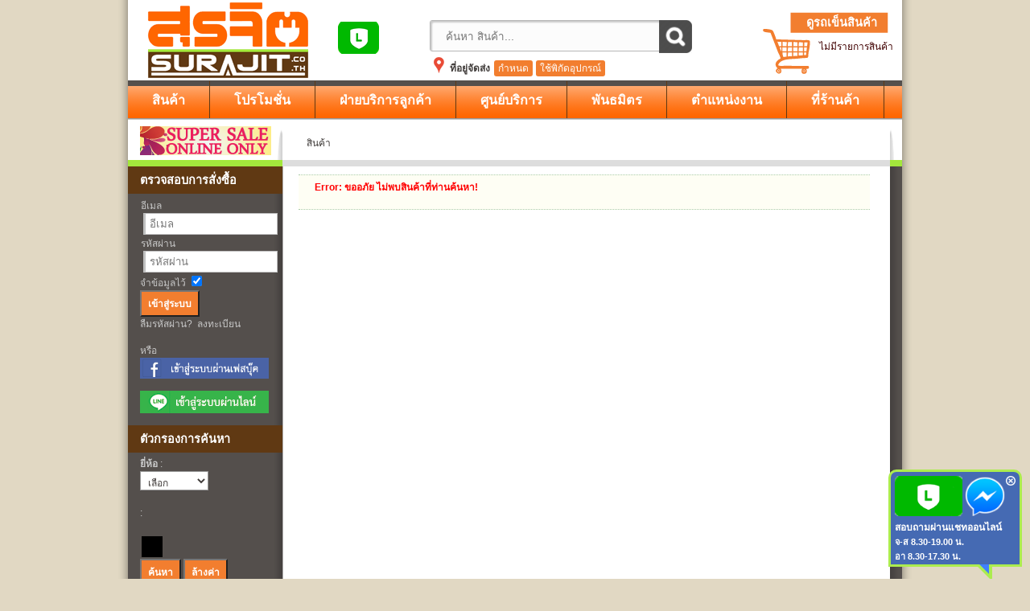

--- FILE ---
content_type: text/html; charset=utf-8
request_url: https://www.surajit.co.th/vmart/shop/%E0%B9%84%E0%B8%9F%E0%B8%89%E0%B8%B2%E0%B8%A2/%E0%B9%84%E0%B8%9F%E0%B8%89%E0%B8%B2%E0%B8%A2-KY328/387-105274
body_size: 19314
content:
<!DOCTYPE html PUBLIC "-//W3C//DTD XHTML 1.0 Transitional//EN" "http://www.w3.org/TR/xhtml1/DTD/xhtml1-transitional.dtd">
<html xmlns="http://www.w3.org/1999/xhtml">

<head>
  <base href="https://www.surajit.co.th/vmart/shop/ไฟฉาย/ไฟฉาย-KY328/387-105274" />
  <meta http-equiv="Content-Language" content="en-th" />
  <meta http-equiv="content-type" content="text/html; charset=utf-8" />
  <meta name="robots" content="index, follow" />
  <meta name="keywords" content="เครื่องใช้ไฟฟ้า,ทุ่งสง,นครศรีธรรมราช,สุรจิตทุ่งสง,สุรจิต,surajit,surajit.co.th,LCD, LED,ทีวี,เครื่องเสียง,กล้อง,คอมพิวเตอร์,มือถือ,โทรศัพท์,ไอที,โน๊คบุ๊ค,พีซี,ตู้เย็น, หม้อหุ้งข้าว,เครื่องซักผ้า,แอร์,เครื่องปรับอากาศ,ปั้มน้ำ,เครื่องดูดฝุ่น,เครื่องทำน้ำอุ่น,โคมไฟ,สีทาบ้าน,หลอดไฟ,สายไฟ,เครื่องมือช่าง,ประปา,PANASONIC,MITSUBISHI,HITACHI,SHARP,SONY,SAMSUNG,LG,ELECTROLUX,SIEMENS,PHILIPS,HATARI,HANABISHI,IMARFLEX,SOKEN,SHERMAN,CASIO,ACER,HP,LENOVO,COMPAQ,VIZO" />
  <META NAME="rating" CONTENT="General" />
  <META NAME="author" CONTENT="สุรจิตออนไลน์" />
  <META NAME="copyright" CONTENT = "สุรจิตออนไลน์" />
  <meta name="description" content="สุรจิตทุ่งสงเป็นศูนย์รวมเครื่องใช้ไฟฟ้าและไอทีครบวงจรใน อ. ทุ่งสง จ. นครศรีธรรมราช พร้อมด้วยศูนย์บริการที่ได้มาตรฐาน" />
  <title>หมวดสินค้าทั้งหมด | สุรจิตออนไลน์</title>
  <link href="/vmart/templates/ja_larix/favicon.ico" rel="shortcut icon" type="image/x-icon" />
  <script type="text/javascript">

function poploginbox(url) {
	var height = 650;
	var width = 650;
	var left = (screen.width/2)-(width/2);
	var top = (screen.height/2)-(height/2);
	
	var winop= window.open(url,'','height='+height+',width='+width+', top='+top+', left='+left+'');
	if (window.focus) {winop.focus()}
	return false;
} 

  </script>
  <script src="https://www.surajit.co.th/vmart/components/com_virtuemart/fetchscript.php?gzip=0&amp;subdir[0]=/themes/ja_larix&amp;file[0]=theme.js&amp;subdir[1]=/js&amp;file[1]=sleight.js" type="text/javascript"></script>
  <link href="https://www.surajit.co.th/vmart/components/com_virtuemart/fetchscript.php?gzip=0&amp;subdir[0]=/themes/ja_larix&amp;file[0]=theme.css" type="text/css" rel="stylesheet" />
  <meta property="og:site_name" content="สุรจิตออนไลน์ surajit.co.th - เครื่องใช้ไฟฟ้า, มือถือ, ไอที, ฮาร์ดแวร์ และวัสดุก่อสร้าง"/>
  <meta property="fb:admins" content="100003559892083"/>
  <meta property="og:type" content="product"/>
  <meta property="product:original_price:amount" content="0.00"/>
  <meta property="product:original_price:currency" content="THB"/>
  <meta property="product:sale_price:amount" content="0.00"/>
  <meta property="product:sale_price:currency" content="THB"/>
  <meta property="product:availability" content="instock" />
  <link href="https://www.surajit.co.th/vmart/shop/-105274" rel="canonical" />
  <style type="text/css">.fbconnct_btn{background: url(https://www.surajit.co.th/vmart/modules/mod_fbconnct/assets/facebook_login.png) no-repeat 0px 0px;width:145px;height:26px;float: left;}
.fbconnct_btn:hover{background: url(https://www.surajit.co.th/vmart/modules/mod_fbconnct/assets/facebook_login.png) no-repeat 0px -26px;}
.fbconnct_btn_wrp{width:160px;height:26px;overflow:hidden;}</style>

<meta name="viewport" content="width=device-width"> <!-- , initial-scale=1 -->

<meta http-equiv="Content-Style-Type" content="text/css" />

<meta property="fb:app_id" content="347878412299252" />

<link rel="stylesheet" href="https://www.surajit.co.th/vmart/templates/system/css/system.css" type="text/css" />
<link rel="stylesheet" href="https://www.surajit.co.th/vmart/templates/system/css/general.css" type="text/css" />
<link rel="stylesheet" href="https://www.surajit.co.th/vmart/templates/ja_larix/css/editor.css" type="text/css" /> 	

<link rel="alternate" href="https://www.surajit.co.th/vmart/" hreflang="th" />
<link rel="alternate" href="https://www.surajit.co.th/vmart/" hreflang="en" />

<!-- <link rel="stylesheet" type="text/css" href="/css/print.css" media="print"> -->


	<link href="https://www.surajit.co.th/vmart/templates/ja_larix/css/template_mobile_css.css" rel="stylesheet" type="text/css" />
	<link href="https://www.surajit.co.th/vmart/templates/ja_larix/css/ja-vm_mobile.css" rel="stylesheet" type="text/css" />
	
<link href="https://www.surajit.co.th/vmart/templates/ja_larix/css/jquery.jqzoom.css" rel="stylesheet" type="text/css" />
<link href="https://www.surajit.co.th/vmart/templates/ja_larix/css/ja-news.css" rel="stylesheet" type="text/css" />
<link rel="shortcut icon" href="https://www.surajit.co.th/vmart/templates/ja_larix/favicon.ico"/>
<script src="https://code.jquery.com/jquery-latest.min.js" type="text/javascript"></script>
<script language="javascript" type="text/javascript" src="https://www.surajit.co.th/vmart/templates/ja_larix/scripts/ja.script.js" onload="onLoadScript();"></script>
<script language="javascript" type="text/javascript" src="https://www.surajit.co.th/vmart/templates/ja_larix/scripts/jquery-1.6.js"></script>
<script language="javascript" type="text/javascript" src="https://www.surajit.co.th/vmart/templates/ja_larix/scripts/jquery.jqzoom-core.js"></script>

<link rel="stylesheet" type="text/css" href="/vmart/components/com_virtuemart/themes/ja_larix/lightbox.css">

	
	<link href="/vmart/templates/ja_larix/ja_menus/ja_moomenu/ja.moomenu_android.css" rel="stylesheet" type="text/css">

<script language="javascript" type="text/javascript">

function opencss(id){	
	id = "ul li#"+id+" ul";
	var dis = $(id).css("display");
	if(dis == 'none'){
		$(id).css("display","block");
		$(id).css("left","0");
		$('#ja-cssmenu li ul ul').css("display","none");
	}else{
		$(id).css("display","none");
		$(id).css("left","");
	}
}

function opencssl3(id){	
	id = "li#"+id+" ul";
	var dis = $(id).css("display");
	if(dis == 'none'){
		$(id).css("display","block");
		$(id).css("left","0");
		/*$('#ja-cssmenu li ul ul').css("display","none");*/
	}else{
		$(id).css("display","none");
		$(id).css("left","");
	}
}

( function( $ ) {
	$( document ).ready(function() {

	
		var hrefimg = $('.jqzoom').attr('href');
				
		$('#ja-mainnav').prepend('<div id="menu-button">เมนู</div>');
		$('#ja-mainnav #menu-button').click(function(){
			var menu = $(this).next('ul');
			if (menu.hasClass('open')) {
				menu.removeClass('open');
			}
			else {
				menu.addClass('open');
			}
			 
		});

		$('#webAttribute').hide();
	
		$('#ja-footerwrap').prepend('<div id="ja-footer-respon"></div>');

		console.log('width : '+$(this).width());
				
		$(window).load(function(){
			
			//alert(navigator.userAgent.toLowerCase());
			var isAndroid = /android/i.test(navigator.userAgent.toLowerCase());
			var isiDevice = /ipad|iphone|ipod/i.test(navigator.userAgent.toLowerCase());
			if (isiDevice == true || ((isiDevice == false && isAndroid == false)  && $(this).width < 600))
			{
				$('.jqzoom').hover(function(){							
					ShowImagePopup('pop-up-div','pop-up-image-div','pop-up-image',hrefimg);
			  	});			
			}

			if( isAndroid == true ){
				$('.jqzoom').click(function(){	
					$('.jqzoom').unbind('mouseenter mouseleave');	
					ShowImagePopup('pop-up-div','pop-up-image-div','pop-up-image',hrefimg);
			  	});		
			}

						
			if($(this).width() < 570){
		   	  width = $(this).width();
		      //console.log(width);
			  $('#ja-vm-cart').addClass( 'javmcartbg-small' );
			  //added by James 448
			  //10112016			  
			  $('.jqzoom').attr( 'onclick',"return ShowImagePopup('pop-up-div','pop-up-image-div','pop-up-image','"+hrefimg+"')" );	
			  $('#pop-up-image').attr( 'src', hrefimg);  
			  			  		  
		   }else{			  
			  $('#ja-vm-cart').addClass( 'javmcartbg' );
			  $('.jqzoom').removeAttr( 'onclick' );
			  
			  $('.jqzoom').jqzoom({
					zoomType: 'standard',
					lens:false,
					preloadImages: false,
					alwaysOn:false,
					xOffset:10,  
					yOffset:30, 			
					zoomWidth: 450,  
					zoomHeight: 300,
					position: 'bottom'
				});		  
		   }
			
			if($(this).width() < 600){		

				
				 $('#tableAttribute').detach().appendTo('#mobAttribute'); 
				 $("#mobAttribute").css( {'margin-top':'25px', 'margin-bottom': '105px'}); 
				// $('#tableAttribute').show();
				var d = new Date();
				var n = d.getFullYear();	
				$('#ja-footer').hide();
				$('#ja-footer-respon').html('<span class="footertext">© 2009 - '+n+' </span><br/><span class="footertext2">บริษัท สุรจิตทุ่งสง จำกัด เลขทะเบียนพาณิชย์อิเล็กทรอนิกส์: </span><span class="footertext2">0801540030051, พัฒนาโดย บริษัท โปรฟิทแมชชีน จำกัด</span>');
				$('#ja-footer-respon').show();
				$('.jqzoom').attr( 'onclick',"return ShowImagePopup('pop-up-div','pop-up-image-div','pop-up-image','"+hrefimg+"')" );				
				$('#pop-up-image').attr( 'src', hrefimg);
				
				
			}else{
				//alert(1);
				$('.fb-page span:first-child').css('width','185px');
				$('.fb-page span:first-child').find('iframe').css('width','185px');
				//alert(2);
				
				$('#ja-footer-respon').hide();
				$('#ja-footer').show();
				$('#tableAttribute').detach().appendTo('#webAttribute'); 
				$("#mobAttribute").css( {'margin-top ':' ', 'margin-bottom': ''});

				$('#webAttribute').show();
				$('.jqzoom').removeAttr( 'onclick' );

				$('.jqzoom').jqzoom({
					zoomType: 'standard',
					lens:false,
					preloadImages: false,
					alwaysOn:false,
					xOffset:10,  
					yOffset:30, 			
					zoomWidth: 450,  
					zoomHeight: 300,
					position: 'bottom'
				});
				  
			}
			
		});
		
		//var width = $(window).width();
		$(window).resize(function(){
			var width = $(window).width();
			var isAndroid = /android/i.test(navigator.userAgent.toLowerCase());
			var isiDevice = /ipad|iphone|ipod/i.test(navigator.userAgent.toLowerCase());
			$('.jqzoom').unbind('mouseenter').unbind('mouseleave');
			if (isiDevice == true || ((isiDevice == false && isAndroid == false) && $(this).width < 600))
			{
				$('.jqzoom').hover(function(){		
					//if($(this).width() > 300  && $(this).width() < 570){
						//alert($(this).width());
						console.log(width);					
						ShowImagePopup('pop-up-div','pop-up-image-div','pop-up-image',hrefimg);
					//}
			  	});			
			}

			if( isAndroid == true ){
				$('.jqzoom').click(function(){	
					$('.jqzoom').unbind('mouseenter mouseleave');		
					ShowImagePopup('pop-up-div','pop-up-image-div','pop-up-image',hrefimg);
			  	});		
			}
			
		   if($(this).width() < 570){
		   	  width = $(this).width();
		      //console.log(width);		      
			  $('#ja-vm-cart').removeClass('javmcartbg');
			  $('#ja-vm-cart').addClass( 'javmcartbg-small' );
			  $('.jqzoom').attr( 'onclick',"return ShowImagePopup('pop-up-div','pop-up-image-div','pop-up-image','"+hrefimg+"')" );
			  $('#pop-up-image').attr( 'src', hrefimg);

			 
			  
		   }else{
			  $('#ja-vm-cart').removeClass('javmcartbg-small');
			  $('#ja-vm-cart').addClass( 'javmcartbg' );
			  $('.jqzoom').removeAttr( 'onclick' );
			  $('.jqzoom').bind('mouseenter mouseleave');
		   }
			
			if($(this).width() < 600){		

				/*if( $(elem).parent().attr("id") == "nonSelected" ){
			        $(elem).detach().appendTo('#selected');
			    }
			    else{*/
			        $('#tableAttribute').detach().appendTo('#mobAttribute'); 
		        	$("#mobAttribute").css( {'margin-top':'25px', 'margin-bottom': '105px'}); 
			    
			    //}
				var d = new Date();
				var n = d.getFullYear();		
				$('#ja-footer').hide();				
				$('#ja-footer-respon').html('<span class="footertext">© 2009 - '+n+' </span><br/><span class="footertext2">บริษัท สุรจิตทุ่งสง จำกัด เลขทะเบียนพาณิชย์อิเล็กทรอนิกส์: </span><span class="footertext2">0801540030051, พัฒนาโดย บริษัท โปรฟิทแมชชีน จำกัด</span>');				
				$('#ja-footer-respon').show();
				
				$('#pop-up-image').attr( 'src', hrefimg);
				$('.jqzoom').attr( 'onclick',"return ShowImagePopup('pop-up-div','pop-up-image-div','pop-up-image','"+hrefimg+"')" );
				
			}else{

				
				$('.fb-page span:first-child').css('width','185px');
				$('.fb-page span:first-child').find('iframe').css('width','185px');

				$('.page-like > .fb-page span:first-child').css('width','700px');
				$('.page-like > .fb-page span:first-child').find('iframe').css('width','700px');
				
				$('#ja-footer-respon').hide();
				$('#ja-footer').show();
				$('#tableAttribute').detach().appendTo('#webAttribute'); 
				$("#mobAttribute").css( {'margin-top ':' ', 'margin-bottom': ''});
				$('.jqzoom').removeAttr( 'onclick' );
					
			}				
		});					
	});
} )( jQuery );


	
</script>


<script language="Javascript"> 
var timerId;
var timerId2;
var timerId3;
var timerId4;
function change (picurl, picurl2, picurl3, picurl4, getId) {
	var returntofirstpic = function(picurltmp,getIdtmp) {
		if(picurl != ""){
			timerId3 = setInterval(function () {
				document.getElementById(getIdtmp).src = picurltmp;
				clearInterval(timerId3);				
			}, 1000);
		}//end 1
	}	
	//alert(picurl3);
	if(picurl2 != ""){
		document.getElementById(getId).src = picurl2;
		if(picurl3 != ""){
			timerId = setInterval(function () {      
				document.getElementById(getId).src = picurl3;
				clearInterval(timerId);
				if(picurl4 != ""){
					timerId2 = setInterval(function () {
						document.getElementById(getId).src = picurl4;
						clearInterval(timerId2);	
						returntofirstpic(picurl, getId);					
					}, 1000);				
				}else{
					returntofirstpic(picurl, getId);
				}// end 4					
		    }, 1000);		
		}else{
			returntofirstpic(picurl, getId);
		} // end 3 
	} // end 2  	
}

function mouseout(picurl, getId){
	//alert(picurl);
	document.getElementById(getId).src = picurl;
	clearInterval(timerId);
	clearInterval(timerId2);
	clearInterval(timerId3);
	clearInterval(timerId4);
}
</script>
 

				<link href="https://www.surajit.co.th/vmart/templates/ja_larix/ja_menus/ja_moomenu/ja.moomenu_mobile.css" rel="stylesheet" type="text/css" />				
						<script src="https://www.surajit.co.th/vmart/templates/ja_larix/ja_menus/ja_moomenu/ja.moomenu.js" language="javascript" type="text/javascript" ></script>
			
<!--[if lte IE 6]>
<style type="text/css">
.clearfix {height: 1%;}
</style>
<![endif]-->

<!--[if gte IE 7.0]>
<style type="text/css">
.clearfix {display: inline-block;}
</style>
<![endif]-->

<!--[if gte IE 8.0]>
<style type="text/css">
.clearfix {display: block;}
</style>
<![endif]-->

<link href="https://www.surajit.co.th/vmart/templates/ja_larix/css/colors/default.css" rel="stylesheet" type="text/css" />

	<script language="javascript" type="text/javascript">
		function initAdjustVM () {
			adjustVMCatList ('ja-productwrap', "4");
		}

		jaAddEvent (window, 'load', initAdjustVM);

	</script>
	


<!-- Google Tag Manager -->
<!-- Google Tag Manager -->
<script>(function(w,d,s,l,i){w[l]=w[l]||[];w[l].push({'gtm.start':
new Date().getTime(),event:'gtm.js'});var f=d.getElementsByTagName(s)[0],
j=d.createElement(s),dl=l!='dataLayer'?'&l='+l:'';j.async=true;j.src=
'https://www.googletagmanager.com/gtm.js?id='+i+dl;f.parentNode.insertBefore(j,f);
})(window,document,'script','dataLayer','GTM-WQ2DBW');</script>
<!-- End Google Tag Manager -->
<!-- End Google Tag Manager -->


<!-- Google Analytics -->


<script>
  var _gaq = _gaq || [];
  (function(i,s,o,g,r,a,m){i['GoogleAnalyticsObject']=r;i[r]=i[r]||function(){
  	(i[r].q=i[r].q||[]).push(arguments)},i[r].l=1*new Date();a=s.createElement(o),
  	m=s.getElementsByTagName(o)[0];a.async=1;a.src=g;m.parentNode.insertBefore(a,m)
  })(window,document,'script','https://www.google-analytics.com/analytics.js','ga');

  window.ga_debug = {trace: true};
  ga('create', 'UA-20353673-1', 'auto');
     

		  	  
  ga('send', 'pageview');
</script>

<!-- End Google Analytics -->


 

<script type="text/javascript">
( function( $ ) {
	$( document ).ready(function() {
		$('.jqzoom').jqzoom({
			zoomType: 'standard',
			lens:false,
			preloadImages: false,
			alwaysOn:false,
			xOffset:10,  
			yOffset:30, 			
			zoomWidth: 450,  
			zoomHeight: 300,
			position: 'bottom'
		});
		
	});
} )( jQuery );
</script>

<!-- Facebook Pixel Code Old Pixel -->
<script>
!function(f,b,e,v,n,t,s){if(f.fbq)return;n=f.fbq=function(){n.callMethod?
n.callMethod.apply(n,arguments):n.queue.push(arguments)};if(!f._fbq)f._fbq=n;
n.push=n;n.loaded=!0;n.version='2.0';n.queue=[];t=b.createElement(e);t.async=!0;
t.src=v;s=b.getElementsByTagName(e)[0];s.parentNode.insertBefore(t,s)}(window,
document,'script','//connect.facebook.net/en_US/fbevents.js');

fbq('init', '462340663946539');
fbq('track', "PageView");</script>
<noscript><img height="1" width="1" style="display:none"
src="https://www.facebook.com/tr?id=462340663946539&ev=PageView&noscript=1"
/></noscript>
<!-- End Facebook Pixel Code -->


	
	<!-- Facebook Pixel Code -->
	<script>
	!function(f,b,e,v,n,t,s)
	{if(f.fbq)return;n=f.fbq=function(){n.callMethod?
	n.callMethod.apply(n,arguments):n.queue.push(arguments)};
	if(!f._fbq)f._fbq=n;n.push=n;n.loaded=!0;n.version='2.0';
	n.queue=[];t=b.createElement(e);t.async=!0;
	t.src=v;s=b.getElementsByTagName(e)[0];
	s.parentNode.insertBefore(t,s)}(window,document,'script',
	'https://connect.facebook.net/en_US/fbevents.js');
	fbq('init', '214650132402679');
	fbq('track', 'PageView');
	</script>
	<noscript>
	<img height="1" width="1"
	src="https://www.facebook.com/tr?id=214650132402679&ev=PageView
&noscript=1"/>
	</noscript>
	<!-- End Facebook Pixel Code -->
	
<!-- javascript to request location from user  -->
<script type="text/javascript">

	function defineLocation(){

		$('#before-request-location').hide();
		
		$('#after-request-location').hide();
		
		$('#define-request-location').show();
				
	}

	function confirmLocation(){
		var zipcodeatext = $('#zipcodeatext').val();
		if( zipcodeatext == "" ){
						$('#error-request-location').show();
			return false;
			
		}else{
			
			$("#form-request-location").submit();
			
		}
				
	}

</script>

<script src='https://maps.google.com/maps/api/js?sensor=true' type='text/javascript'></script>
<script type="text/javascript">

	function getLocationHeader() {
		if (navigator.geolocation) {
			navigator.geolocation.watchPosition(showPositionHeader);
		} else {
			//alert('Geolocation is not supported by this browser.');
		}
	}

	function showPositionHeader(position) {
		var lat = position.coords.latitude;
		var long = position.coords.longitude;
		var xmlhttp;
		if (window.XMLHttpRequest)
		{// code for IE7+, Firefox, Chrome, Opera, Safari
			xmlhttp=new XMLHttpRequest();
		}
		else
		{// code for IE6, IE5
			xmlhttp=new ActiveXObject('Microsoft.XMLHTTP');
		}
		var str = lat + ',' + long;
		
		xmlhttp.onreadystatechange = function() {
			
			//alert(JSON.stringify(xmlhttp));
			//alert(xmlhttp.readyState+" - "+xmlhttp.status +" - "+xmlhttp.responseText ); 
			if (xmlhttp.readyState == 4 && xmlhttp.status == 200) {
			
				document.getElementById('zipcodeatext').value = xmlhttp.responseText;
				document.getElementById('form-request-location').submit();
				//alert(xmlhttp.responseText);
			}
		}
		xmlhttp.open("GET", "https://www.surajit.co.th/vmart/administrator/components/com_virtuemart/classes/gps/findinglocationondb.php?position=" + str, true);
		xmlhttp.send();
	}
		
	$(document).ready(function()
	{
		var el = document.getElementById('gpsproduct');
		if(el){
				el.addEventListener('click', function(){
				//console.log("added event getLocation");
				getLocation.call();
				//console.log("added event getLocation");
				//return false;
			}	, false);
		}
		/*document.getElementById("gpsproduct").addEventListener("click", function(){
			//console.log("added event getLocation");
			getLocation.call();
			//console.log("added event getLocation");
			//return false;
		});*/
		
		function getLocation() {
			if (navigator.geolocation) {
				navigator.geolocation.watchPosition(showPosition, showPositionerror);
			} else {
				alert('Geolocation is not supported by this browser.');
				return false;
			}
		}
		
		function showPositionerror(err){
			
			console.warn(`ERROR(${err.code}): ${err.message}`);
			
		}

		function showPosition(position) {
			
			var lat = position.coords.latitude;
			var long = position.coords.longitude;
			var xmlhttp;
			if (window.XMLHttpRequest)
			{// code for IE7+, Firefox, Chrome, Opera, Safari
				xmlhttp=new XMLHttpRequest();
			}
			else
			{// code for IE6, IE5
				xmlhttp=new ActiveXObject('Microsoft.XMLHTTP');
			}
			var str = lat + ',' + long;
			xmlhttp.onreadystatechange = function() {
				if (xmlhttp.readyState == 4 && xmlhttp.status == 200) {
					document.getElementById('zipcode').value = xmlhttp.responseText;
					document.getElementById('zipostsform').submit();
				}
			}
			xmlhttp.open("GET", "https://www.surajit.co.th/vmart/administrator/components/com_virtuemart/classes/gps/findinglocationondb.php?position=" + str, true);
			xmlhttp.send();
		}
	});					
</script>


</head>

		<body id="bd" class=" fs4" >

<!-- Google Code for Phone Call Conversion Page
In your html page, add the snippet and call
goog_report_conversion when someone clicks on the
phone number link or button. -->
<!--  google track cell phone -->

<script type="text/javascript">
  /* <![CDATA[ */
  goog_snippet_vars = function() {
    var w = window;
    w.google_conversion_id = 832117782;
    w.google_conversion_label = "JuL7CLft-3UQlrjkjAM";
    w.google_remarketing_only = false;
  }
  // DO NOT CHANGE THE CODE BELOW.
  goog_report_conversion = function(url) {
    goog_snippet_vars();
    window.google_conversion_format = "3";
    var opt = new Object();
    opt.onload_callback = function() {
    if (typeof(url) != 'undefined') {
      window.location = url;
    }
  }
  var conv_handler = window['google_trackConversion'];
  if (typeof(conv_handler) == 'function') {
    conv_handler(opt);
  }
}
/* ]]> */
</script>
<script type="text/javascript"
  src="//www.googleadservices.com/pagead/conversion_async.js">
</script> 


<!-- load easy app -->
<!-- <div id="loadeasyapp" style="display : none; position :relative;  width : 100%; height: auto;">
	<a id="install_app" href="/vmart/" target="_blank"><img id="imgloadapp" src="/vmart/" width="100%" /></a>		
	<a class="btn-close" id="close_loadeasyapp" href="javascript:closeloadapp()" style="font-size : 14pt;">X</a>
	<span style="margin-buttom : 100px;"></span>
</div> -->

<!-- Facebook API -->
<div id="fb-root"></div>
<script>(function(d, s, id) {
  var js, fjs = d.getElementsByTagName(s)[0];
  if (d.getElementById(id)) return;
  js = d.createElement(s); js.id = id;
  js.src = "//connect.facebook.net/en_US/sdk.js#xfbml=1&version=v2.10&appId=347878412299252";
  fjs.parentNode.insertBefore(js, fjs);
}(document, 'script', 'facebook-jssdk'));</script>

<!-- Live Chat -->
<!-- <script type="text/javascript" async="async" defer="defer" data-cfasync="false" src="https://mylivechat.com/chatinline.aspx?hccid=45883885"></script> --><!--
<script type="text/javascript" async="async" defer="defer" data-cfasync="false" src="https://mylivechat.com/chatapi.aspx?hccid=45883885"></script>-->

<a name="Top" id="Top"></a>

<ul class="accessibility">
	<li><a href="#ja-content" title="Skip to content">Skip to content</a></li>
	<li><a href="#ja-mainnav" title="Skip to main navigation">Skip to main navigation</a></li>
	<li><a href="#ja-col1" title="Skip to 1st column">Skip to 1st column</a></li>
	<li><a href="#ja-col2" title="Skip to 2nd column">Skip to 2nd column</a></li>
</ul>

<div id="ja-wrapper1">
<div id="ja-wrapper2">
<div id="ja-wrapper3" class="clearfix">

<!-- BEGIN: HEADER -->
<div id="ja-headerwrap" class="clearfix">
	<div id="ja-header">
		
		<h1 class="logo"><a href="/vmart/index.php"><img width="250" height="100" src="/vmart/templates/ja_larix/images/surajit.gif" alt="สุรจิตออนไลน์ surajit.co.th - เครื่องใช้ไฟฟ้า, มือถือ, ไอที, ฮาร์ดแวร์ และวัสดุก่อสร้าง" title="สุรจิตออนไลน์ surajit.co.th - เครื่องใช้ไฟฟ้า, มือถือ, ไอที, ฮาร์ดแวร์ และวัสดุก่อสร้าง"></a></h1>
		
		<div id="ja-top">
		  		<div class="moduletable">
					<table width="500" border="0" style="height: 100px;" class="top" id="table_head">
<tbody>
<tr>
<td width="100">
<div id="headerfblike" data-font="tahoma" data-show-faces="false" data-width="100" data-layout="box_count" data-send="false" data-href="http://www.facebook.com/surajit.co.th" class="fb-like" width="100" style="margin-right:5px;"></div>
<a target="_blank" href="https://line.me/ti/p/%40qjr6060v"><img src="/vmart/images/stories/adminsystem/lineat.png" /></a></td>
<td width="100"></td>
</tr>
</tbody>
</table>		</div>
		
		</div>		
				<div id="ja-vm-cart" class="javmcartbg">
		  		<div class="moduletable">
					<div class="vmCartModule">    
    <div style="margin: 0 auto;">
   		<br/><br style="clear:both" /><div align="right" style="position:relative; margin-top:-16px; margin-right: 16px; font-size: 1.2em;">
   		 <a href="/vmart/shop?page=shop.cart" title="ดูรถเข็นสินค้า">ดูรถเข็นสินค้า</a>    </div><br />
    <div style="position:relative; right:-82px; width:100px; top:5px;">
    ไม่มีรายการสินค้า    </div>
    </div>
    <hr style="clear: both;" />
<br >
<div style="position:relative; right:-95px; width:100px; top:5px;" >
 
</div>
<br >
<div style="position:relative; right:-95px; width:100px; top:5px;">
</div>
</div>		</div>
		
		</div>
			
		
			
		  <div id="ja-search-custom">
		    		<div class="moduletable">
					<!-- 
<form action="index.php" method="post">
-->
<form action="index.php?page=shop.browse&option=com_virtuemart&Itemid=1" method="post">
	<div class="search" id="search">
		<input name="keyword" id="keyword" maxlength="50" alt="ค้นหา" class="inputbox" type="text" size="50" value="" placeholder="ค้นหา สินค้า..." />		<style>
			#btsearchcustom{
					position: absolute; 
					padding:0px; 
					top:0px; 
					right:-35px;
				}
			@media only screen and (max-device-width: 480px) {
				#btsearchcustom{
					position: absolute; 
					padding:1px; 
					top:1px; 
					right:-35px;
				}
			}
			
		</style>
		<input type="image" src="/vmart/templates/ja_larix/images/search1.png" alt="Submit" width="41" height="41" id="btsearchcustom">
	</div>
	
<!--
	<input type="hidden" name="task"   value="search" />
	<input type="hidden" name="option" value="com_search" />
	<input type="hidden" name="Itemid" value="" />
-->
</form>		</div>
	
		  </div>
			
				
		<div class="request-location">
			
			<link href="/vmart/additionalinclude/others/popover/css/ggpopover.css" rel="stylesheet" />
			
			<span class="label-request-location">
							
											
					<div id="before-request-location"><img src="/vmart/images/stories/location-icon.png" style="position: absolute; top: -4px;"><strong style="margin-left : 20px" data-toggle='popover'
				            data-placement='auto top'
				            data-arrowcolor='#eeeeee'
				            data-bordercolor='#bbbbbb'
				            data-title-backcolor='#cccccc'
				            data-title-bordercolor='#bbbbbb'
				            data-title-textcolor='#444444'
				            data-content-backcolor='#eeeeee'
				            data-content-textcolor='#888888'
				            title='รับส่วนลดเลย !'
				            data-content='เพียงระบุรหัสไปรษณีย์จัดส่ง เพื่อรับสินค้าราคาพิเศษไปเลยง่ายๆ' id="zipcodetext">ที่อยู่จัดส่ง</strong> <div style=" position: relative;" class="button-request-location button-radius" onclick="defineLocation();">กำหนด</div><div style=" position: relative;" class="button-request-location button-radius" onclick="getLocationHeader();">ใช้พิกัดอุปกรณ์</div></div>
					<div id="define-request-location"><form id="form-request-location">รหัสไปรษณีย์  : <input type="text" maxlength="5" name="zipcodea" id="zipcodeatext" class="input-value-request-location" style=" width: 95px;" id="zipcodea-head"> <span style="float : right;" class="button-request-location button-radius" onclick="confirmLocation();">กำหนด</span></form></div>
					<div style="position : absolute; top : 22px; color : red; display : none; " id="error-request-location">โปรดระบุรหัสไปรษณีย์ !</div>
							
				<br/>
								
			</span>
									
			<script src="/vmart/additionalinclude/others/popover/js/jquery-2.1.3.min.js"></script>
			<script src="/vmart/additionalinclude/others/popover/js/ggpopover.js"></script>
			<script type="text/javascript">
				( function( $ ) {
					$( document ).ready(function() {
						$(window).load(function(){
							$('#zipcodetext').ggpopover('show');

						});
		
						$('html').on('click', '#zipcodetext', function (e) {
							$('#zipcodetext').ggpopover('hide');
						});
		
						$('html').on('click', '#zipcodetext', function (e) {
							$('#zipcodetext').ggpopover('hide');
						});
		
					});

					var x = setInterval(function() {
						$('#zipcodetext').ggpopover('hide');
					
					}, 4000);


				})( jQuery );

			
				function closechat(){
					
					$('.chat-sticky').hide();
				}
		</script>	
					
		</div>
		
		<div class="top-menu-icon-set">
			
			<a href="/vmart" target="_self"><img src="/vmart/images/menu_icon/top_menu_01.png" class="top-menu-icon"></a>
			<a href="/vmart/trust-surajit/money-transfer-notify" target="_self"><img src="/vmart/images/menu_icon/top_menu_02.png" class="top-menu-icon"></a>
			<a href="/vmart/index.php?page=account.orderslist&option=com_virtuemart&Itemid=1" target="_self"><img src="/vmart/images/menu_icon/top_menu_03.png" class="top-menu-icon"></a>
			<a href="/vmart/trust-surajit/return-policy" target="_self"><img src="/vmart/images/menu_icon/top_menu_04.png" class="top-menu-icon"></a>
							<a href="/vmart/index.php?option=com_user&view=login" target="_self"><img src="/vmart/images/menu_icon/top_menu_05.png" class="top-menu-icon"></a>
				<!--<a href="#" rel="nofollow" title="Login or Sign-up with Facebook" onclick="return poploginbox('https://www.surajit.co.th/vmart/index.php?option=com_fbconnct&amp;task=login&amp;format=raw')"><img src="/vmart/images/menu_icon/top_menu_05.png" class="top-menu-icon"></a>-->
												
		</div>
	</div>
		
</div>


<!-- END: HEADER -->

<!-- BEGIN: MAIN NAVIGATION -->
<div id="ja-mainnavwrap">
	<div id="ja-mainnav" class="clearfix">
	  <ul id="ja-cssmenu" class="clearfix">
<li class="havechild active" id='imghavechild1'><div class='imghavechild'>
			<a href='#' onclick='opencss("imghavechild1");' style='background: rgb(244,155,100); /* Old browsers */
				background: -moz-linear-gradient(top,  rgba(244,155,100,1) 0%, rgba(246,96,0,1) 100%); /* FF3.6-15 */
				background: -webkit-linear-gradient(top,  rgba(244,155,100,1) 0%,rgba(246,96,0,1) 100%); /* Chrome10-25,Safari5.1-6 */
				background: linear-gradient(to bottom,  rgba(244,155,100,1) 0%,rgba(246,96,0,1) 100%); /* W3C, IE10+, FF16+, Chrome26+, Opera12+, Safari7+ */
				filter: progid:DXImageTransform.Microsoft.gradient( startColorstr='#f49b64', endColorstr='#f66000',GradientType=0 ); /* IE6-9 */'>
			<img src='/vmart/templates/ja_larix/images/arrow-right.png'></a></div><a href="/vmart/shop" class="active first-item" id="menu1" title="สินค้า"><span>สินค้า</span></a><ul><li ><a href="/vmart/shop/product-category" class="first-item" id="menu105" title="สินค้าทุกหมวด"><span>สินค้าทุกหมวด</span></a></li> 
<li ><a href="/vmart/shop/computer-a-laptop"  id="menu88" title="คอมพิวเตอร์/แล็ปท็อป"><span>คอมพิวเตอร์/แล็ปท็อป</span></a></li> 
<li ><a href="/vmart/shop/mobile-phone-a-tablet"  id="menu89" title="โทรศัพท์มือถือ/แท็บเล็ต"><span>โทรศัพท์มือถือ/แท็บเล็ต</span></a></li> 
<li ><a href="/vmart/shop/tv-audio-gaming"  id="menu87" title="ทีวี/เครื่องเสียง"><span>ทีวี/เครื่องเสียง</span></a></li> 
<li ><a href="/vmart/shop/cameragadget"  id="menu90" title="กล้อง/แก็ดเจ็ต"><span>กล้อง/แก็ดเจ็ต</span></a></li> 
<li class="havesubchild" id='imghavesubchild91'><div class='imghavesubchild' onclick='opencssl3("imghavesubchild91");'><img src='/vmart/templates/ja_larix/images/arrow-right.png'></div><a href="#" title=""><span class="separator">เครื่องใช้ไฟฟ้าในบ้าน</span></a><ul><li ><a href="/vmart/shop/home-appliances/small-kitchen-appliances" class="first-item" id="menu92" title="เครื่องใช้ในครัว"><span>เครื่องใช้ในครัว</span></a></li> 
<li ><a href="/vmart/shop/home-appliances/refrigerators"  id="menu93" title="ตู้เย็น"><span>ตู้เย็น</span></a></li> 
<li ><a href="/vmart/shop/home-appliances/waher-dryer"  id="menu94" title="เครื่องซักผ้า"><span>เครื่องซักผ้า</span></a></li> 
<li ><a href="/vmart/shop/home-appliances/vaccum-air-purifier"  id="menu95" title="ดูดฝุ่น/ฟอกอากาศ"><span>ดูดฝุ่น/ฟอกอากาศ</span></a></li> 
<li ><a href="/vmart/shop/home-appliances/dish-washer-water-purifier" class="last-item" id="menu102" title="ล้างจาน/กรองน้ำ"><span>ล้างจาน/กรองน้ำ</span></a></li> 
</ul></li> 
<li ><a href="/vmart/shop/beauty-products"  id="menu96" title="เสริมความงาม"><span>เสริมความงาม</span></a></li> 
<li class="havesubchild" id='imghavesubchild97'><div class='imghavesubchild' onclick='opencssl3("imghavesubchild97");'><img src='/vmart/templates/ja_larix/images/arrow-right.png'></div><a href="#" title=""><span class="separator">ปรับอากาศ/น้ำ</span></a><ul><li ><a href="/vmart/shop/air-conditioner-water-supply/air-conditioner" class="first-item" id="menu98" title="เครื่องปรับอากาศ"><span>เครื่องปรับอากาศ</span></a></li> 
<li ><a href="/vmart/shop/air-conditioner-water-supply/fan"  id="menu99" title="พัดลม"><span>พัดลม</span></a></li> 
<li ><a href="/vmart/shop/air-conditioner-water-supply/water-heater"  id="menu100" title="เครื่องทำน้ำอุ่น"><span>เครื่องทำน้ำอุ่น</span></a></li> 
<li ><a href="/vmart/shop/air-conditioner-water-supply/water-pumb" class="last-item" id="menu101" title="ปั้มน้ำ"><span>ปั้มน้ำ</span></a></li> 
</ul></li> 
<li ><a href="/vmart/shop/oa" class="last-item" id="menu103" title="สำนักงาน/สื่อสาร"><span>สำนักงาน/สื่อสาร</span></a></li> 
</ul></li> 
<li class="havechild" id='imghavechild6'><div class='imghavechild'>
			<a href='#' onclick='opencss("imghavechild6");' style='background: rgb(244,155,100); /* Old browsers */
				background: -moz-linear-gradient(top,  rgba(244,155,100,1) 0%, rgba(246,96,0,1) 100%); /* FF3.6-15 */
				background: -webkit-linear-gradient(top,  rgba(244,155,100,1) 0%,rgba(246,96,0,1) 100%); /* Chrome10-25,Safari5.1-6 */
				background: linear-gradient(to bottom,  rgba(244,155,100,1) 0%,rgba(246,96,0,1) 100%); /* W3C, IE10+, FF16+, Chrome26+, Opera12+, Safari7+ */
				filter: progid:DXImageTransform.Microsoft.gradient( startColorstr='#f49b64', endColorstr='#f66000',GradientType=0 ); /* IE6-9 */'>
			<img src='/vmart/templates/ja_larix/images/arrow-right.png'></a></div><a href="/vmart/promotion"  id="menu6" title="โปรโมชั่น"><span>โปรโมชั่น</span></a><ul><li ><a href="/vmart/promotion/supersaleonlineonly" class="first-item" id="menu85" title="ซูเปอร์เซลล์ ออนไลน์"><span>ซูเปอร์เซลล์ ออนไลน์</span></a></li> 
<li ><a href="/vmart/promotion/clearance-sales"  id="menu43" title="ลดล้างสต็อก!"><span>ลดล้างสต็อก!</span></a></li> 
<li ><a href="/vmart/promotion/product-from-tvc"  id="menu83" title="แนะนำสินค้าจากทีวี"><span>แนะนำสินค้าจากทีวี</span></a></li> 
<li ><a href="/vmart/promotion/product-reviews"  id="menu51" title="บทความแนะนำสินค้า"><span>บทความแนะนำสินค้า</span></a></li> 
<li ><a href="/vmart/promotion/new-items"  id="menu42" title="สินค้าใหม่ล่าสุด"><span>สินค้าใหม่ล่าสุด</span></a></li> 
<li ><a href="/vmart/promotion/new-spare-items" class="last-item" id="menu86" title="อะไหล่ใหม่ล่าสุด"><span>อะไหล่ใหม่ล่าสุด</span></a></li> 
</ul></li> 
<li class="havechild" id='imghavechild40'><div class='imghavechild'>
			<a href='#' onclick='opencss("imghavechild40");' style='background: rgb(244,155,100); /* Old browsers */
				background: -moz-linear-gradient(top,  rgba(244,155,100,1) 0%, rgba(246,96,0,1) 100%); /* FF3.6-15 */
				background: -webkit-linear-gradient(top,  rgba(244,155,100,1) 0%,rgba(246,96,0,1) 100%); /* Chrome10-25,Safari5.1-6 */
				background: linear-gradient(to bottom,  rgba(244,155,100,1) 0%,rgba(246,96,0,1) 100%); /* W3C, IE10+, FF16+, Chrome26+, Opera12+, Safari7+ */
				filter: progid:DXImageTransform.Microsoft.gradient( startColorstr='#f49b64', endColorstr='#f66000',GradientType=0 ); /* IE6-9 */'>
			<img src='/vmart/templates/ja_larix/images/arrow-right.png'></a></div><a href="/vmart/trust-surajit"  id="menu40" title="ฝ่ายบริการลูกค้า"><span>ฝ่ายบริการลูกค้า</span></a><ul><li ><a href="/vmart/trust-surajit/money-transfer-notify" class="first-item" id="menu49" title="แจ้งการชำระเงิน"><span>แจ้งการชำระเงิน</span></a></li> 
<li ><a href="/vmart/trust-surajit/customer-reviews"  id="menu39" title="ความเห็นจากลูกค้า"><span>ความเห็นจากลูกค้า</span></a></li> 
<li ><a href="/vmart/trust-surajit/how-to-order"  id="menu56" title="วิธีสั่งซื้อสินค้าออนไลน์"><span>วิธีสั่งซื้อสินค้าออนไลน์</span></a></li> 
<li ><a href="/vmart/trust-surajit/payment-channels"  id="menu30" title="วิธีจ่ายชำระเงิน"><span>วิธีจ่ายชำระเงิน</span></a></li> 
<li ><a href="/vmart/trust-surajit/how-to-notify-your-payment"  id="menu69" title="วีธีการแจ้งชำระเงิน"><span>วีธีการแจ้งชำระเงิน</span></a></li> 
<li ><a href="/vmart/trust-surajit/how-to-omnipay"  id="menu120" title="คู่มือการใช้งาน Surajit Omni Pay"><span>คู่มือการใช้งาน Surajit Omni Pay</span></a></li> 
<li ><a href="/vmart/trust-surajit/delivery-service-faq"  id="menu108" title="บริการจัดส่งสินค้า"><span>บริการจัดส่งสินค้า</span></a></li> 
<li ><a href="/vmart/trust-surajit/return-policy"  id="menu29" title="นโยบายการคืนสินค้า"><span>นโยบายการคืนสินค้า</span></a></li> 
<li ><a href="/vmart/trust-surajit/term-conditions"  id="menu28" title="ข้อกำหนดและเงื่อนไข"><span>ข้อกำหนดและเงื่อนไข</span></a></li> 
<li ><a href="/vmart/trust-surajit/faq"  id="menu17" title="คำถามที่มักถามบ่อย"><span>คำถามที่มักถามบ่อย</span></a></li> 
<li ><a href="/vmart/trust-surajit/vat-refund-for-tourist"  id="menu106" title="คืนภาษีนักท่องเที่ยว"><span>คืนภาษีนักท่องเที่ยว</span></a></li> 
<li ><a href="/vmart/trust-surajit/contact-security-team"  id="menu107" title="ความปลอดภัยกับสุรจิต"><span>ความปลอดภัยกับสุรจิต</span></a></li> 
<li ><a href="/vmart/trust-surajit/gift-in-the-box"  id="menu104" title="บริการ Gift in the BOX"><span>บริการ Gift in the BOX</span></a></li> 
<li ><a href="/vmart/trust-surajit/ecommerce-award" class="last-item" id="menu110" title="รางวัลเว็บไซต์ดีเด่น"><span>รางวัลเว็บไซต์ดีเด่น</span></a></li> 
</ul></li> 
<li class="havechild" id='imghavechild9'><div class='imghavechild'>
			<a href='#' onclick='opencss("imghavechild9");' style='background: rgb(244,155,100); /* Old browsers */
				background: -moz-linear-gradient(top,  rgba(244,155,100,1) 0%, rgba(246,96,0,1) 100%); /* FF3.6-15 */
				background: -webkit-linear-gradient(top,  rgba(244,155,100,1) 0%,rgba(246,96,0,1) 100%); /* Chrome10-25,Safari5.1-6 */
				background: linear-gradient(to bottom,  rgba(244,155,100,1) 0%,rgba(246,96,0,1) 100%); /* W3C, IE10+, FF16+, Chrome26+, Opera12+, Safari7+ */
				filter: progid:DXImageTransform.Microsoft.gradient( startColorstr='#f49b64', endColorstr='#f66000',GradientType=0 ); /* IE6-9 */'>
			<img src='/vmart/templates/ja_larix/images/arrow-right.png'></a></div><a href="/vmart/service-center"  id="menu9" title="ศูนย์บริการ"><span>ศูนย์บริการ</span></a><ul><li ><a href="/vmart/service-center/surajitcare" class="first-item" id="menu121" title="สุรจิตแคร์"><span>สุรจิตแคร์</span></a></li> 
<li ><a href="/vmart/service-center/job-fix-status"  id="menu14" title="ตรวจสถานะงานซ่อม"><span>ตรวจสถานะงานซ่อม</span></a></li> 
<li ><a href="/vmart/service-center/job-install-status"  id="menu15" title="ตรวจสถานะงานติดตั้ง"><span>ตรวจสถานะงานติดตั้ง</span></a></li> 
<li ><a href="/vmart/service-center/job-transport-status"  id="menu79" title="ตรวจสถานะงานขนส่ง"><span>ตรวจสถานะงานขนส่ง</span></a></li> 
<li ><a href="/vmart/service-center/how-to-easytracking-link"  id="menu116" title="วิธีการใช้งาน Easy Tracking"><span>วิธีการใช้งาน Easy Tracking</span></a></li> 
<li ><a href="/vmart/service-center/how-to-maintenance-appliance"  id="menu66" title="วิธีใช้งานและดูแลรักษา"><span>วิธีใช้งานและดูแลรักษา</span></a></li> 
<li ><a href="/vmart/service-center/appliace-in-warranty-repair-service"  id="menu75" title="ศูนย์แต่งตั้งซ่อมในประกัน"><span>ศูนย์แต่งตั้งซ่อมในประกัน</span></a></li> 
<li ><a href="/vmart/service-center/after-sales-service"  id="menu117" title="บริการหลังการขาย 4.0"><span>บริการหลังการขาย 4.0</span></a></li> 
<li ><a href="/vmart/service-center/appliacere-out-of-warranty-repair-service"  id="menu71" title="ศูนย์ซ่อมสินค้าหมดประกัน"><span>ศูนย์ซ่อมสินค้าหมดประกัน</span></a></li> 
<li ><a href="/vmart/service-center/byorder-genuine-sparepart"  id="menu115" title="สอบถามและสั่งซื้ออะไหล่แท้"><span>สอบถามและสั่งซื้ออะไหล่แท้</span></a></li> 
<li ><a href="/vmart/service-center/appliance-installation-service"  id="menu70" title="บริการติดตั้งเครื่องใช้ไฟฟ้า"><span>บริการติดตั้งเครื่องใช้ไฟฟ้า</span></a></li> 
<li ><a href="/vmart/service-center/hd-cleaning"  id="menu112" title="ล้างแอร์แบบ HD"><span>ล้างแอร์แบบ HD</span></a></li> 
<li ><a href="/vmart/service-center/maintanance-service"  id="menu72" title="บริการล้างและซ่อมบำรุง"><span>บริการล้างและซ่อมบำรุง</span></a></li> 
<li ><a href="/vmart/service-center/excellent-service-center-system"  id="menu73" title="ระบบงานบริการที่ทันสมัย"><span>ระบบงานบริการที่ทันสมัย</span></a></li> 
<li ><a href="/vmart/service-center/technician-team" class="last-item" id="menu45" title="ทีมช่างในศูนย์บริการ"><span>ทีมช่างในศูนย์บริการ</span></a></li> 
</ul></li> 
<li class="havechild" id='imghavechild13'><div class='imghavechild'>
			<a href='#' onclick='opencss("imghavechild13");' style='background: rgb(244,155,100); /* Old browsers */
				background: -moz-linear-gradient(top,  rgba(244,155,100,1) 0%, rgba(246,96,0,1) 100%); /* FF3.6-15 */
				background: -webkit-linear-gradient(top,  rgba(244,155,100,1) 0%,rgba(246,96,0,1) 100%); /* Chrome10-25,Safari5.1-6 */
				background: linear-gradient(to bottom,  rgba(244,155,100,1) 0%,rgba(246,96,0,1) 100%); /* W3C, IE10+, FF16+, Chrome26+, Opera12+, Safari7+ */
				filter: progid:DXImageTransform.Microsoft.gradient( startColorstr='#f49b64', endColorstr='#f66000',GradientType=0 ); /* IE6-9 */'>
			<img src='/vmart/templates/ja_larix/images/arrow-right.png'></a></div><a href="/vmart/alliance"  id="menu13" title="พันธมิตร"><span>พันธมิตร</span></a><ul><li ><a href="/vmart/alliance/wholesales-online-order" class="first-item" id="menu76" title="ซื้อสินค้าในราคาขายส่ง"><span>ซื้อสินค้าในราคาขายส่ง</span></a></li> 
<li ><a href="/vmart/alliance/subdealer"  id="menu62" title="สนใจเป็นตัวแทนจำหน่าย"><span>สนใจเป็นตัวแทนจำหน่าย</span></a></li> 
<li ><a href="https://www.surajit.co.th/b2b"  id="menu114" title="ลูกค้ากลุ่มธุรกิจ B2B"><span>ลูกค้ากลุ่มธุรกิจ B2B</span></a></li> 
<li ><a href="/vmart/alliance/profit-machine-erp-system"  id="menu78" title="ระบบ Profit Machine"><span>ระบบ Profit Machine</span></a></li> 
<li ><a href="/vmart/alliance/line-sticker-surajit"  id="menu113" title="สติกเกอร์ มิสเตอร์สุรจิต"><span>สติกเกอร์ มิสเตอร์สุรจิต</span></a></li> 
<li ><a href="/vmart/alliance/emplyment-history-checking"  id="menu48" title="พนักงานที่ออกไปแล้ว"><span>พนักงานที่ออกไปแล้ว</span></a></li> 
<li ><a href="/vmart/alliance/meeting-appointment" class="last-item" id="menu67" title="ตารางนัดหมายประชุม"><span>ตารางนัดหมายประชุม</span></a></li> 
</ul></li> 
<li class="havechild" id='imghavechild4'><div class='imghavechild'>
			<a href='#' onclick='opencss("imghavechild4");' style='background: rgb(244,155,100); /* Old browsers */
				background: -moz-linear-gradient(top,  rgba(244,155,100,1) 0%, rgba(246,96,0,1) 100%); /* FF3.6-15 */
				background: -webkit-linear-gradient(top,  rgba(244,155,100,1) 0%,rgba(246,96,0,1) 100%); /* Chrome10-25,Safari5.1-6 */
				background: linear-gradient(to bottom,  rgba(244,155,100,1) 0%,rgba(246,96,0,1) 100%); /* W3C, IE10+, FF16+, Chrome26+, Opera12+, Safari7+ */
				filter: progid:DXImageTransform.Microsoft.gradient( startColorstr='#f49b64', endColorstr='#f66000',GradientType=0 ); /* IE6-9 */'>
			<img src='/vmart/templates/ja_larix/images/arrow-right.png'></a></div><a href="/vmart/join-surajit"  id="menu4" title="ตำแหน่งงาน"><span>ตำแหน่งงาน</span></a><ul><li ><a href="/vmart/join-surajit/retail-tech-startup" class="first-item" id="menu118" title="Retail Tech Startup"><span>Retail Tech Startup</span></a></li> 
<li ><a href="/vmart/join-surajit/employee-welfare"  id="menu52" title="สวัสดิการพนักงาน"><span>สวัสดิการพนักงาน</span></a></li> 
<li ><a href="/vmart/join-surajit/employee-training"  id="menu59" title="การอบรมพนักงาน"><span>การอบรมพนักงาน</span></a></li> 
<li ><a href="/vmart/join-surajit/notifyleavecard"  id="menu68" title="แจ้งลางาน"><span>แจ้งลางาน</span></a></li> 
<li ><a href="/vmart/join-surajit/how-to-leave" class="last-item" id="menu119" title="วิธีใช้งานระบบลางานผ่านอินเตอร์เน็ต"><span>วิธีใช้งานระบบลางานผ่านอินเตอร์เน็ต</span></a></li> 
</ul></li> 
<li class="havechild" id='imghavechild7'><div class='imghavechild'>
			<a href='#' onclick='opencss("imghavechild7");' style='background: rgb(244,155,100); /* Old browsers */
				background: -moz-linear-gradient(top,  rgba(244,155,100,1) 0%, rgba(246,96,0,1) 100%); /* FF3.6-15 */
				background: -webkit-linear-gradient(top,  rgba(244,155,100,1) 0%,rgba(246,96,0,1) 100%); /* Chrome10-25,Safari5.1-6 */
				background: linear-gradient(to bottom,  rgba(244,155,100,1) 0%,rgba(246,96,0,1) 100%); /* W3C, IE10+, FF16+, Chrome26+, Opera12+, Safari7+ */
				filter: progid:DXImageTransform.Microsoft.gradient( startColorstr='#f49b64', endColorstr='#f66000',GradientType=0 ); /* IE6-9 */'>
			<img src='/vmart/templates/ja_larix/images/arrow-right.png'></a></div><a href="/vmart/in-store" class="last-item" id="menu7" title="ที่ร้านค้า"><span>ที่ร้านค้า</span></a><ul><li ><a href="/vmart/in-store/product-promotions" class="first-item" id="menu32" title="โปรโมชั่นสินค้าหน้าร้าน"><span>โปรโมชั่นสินค้าหน้าร้าน</span></a></li> 
<li ><a href="/vmart/in-store/seasonal-promotions"  id="menu81" title="โปรโมชั่นเทศกาล"><span>โปรโมชั่นเทศกาล</span></a></li> 
<li ><a href="/vmart/in-store/service-area"  id="menu2" title="สุรจิตให้บริการที่ไหน"><span>สุรจิตให้บริการที่ไหน</span></a></li> 
<li ><a href="/vmart/in-store/vision-mission"  id="menu54" title="พันธกิจของสุรจิต"><span>พันธกิจของสุรจิต</span></a></li> 
<li ><a href="/vmart/in-store/csr"  id="menu109" title="บรรษัทบริบาล"><span>บรรษัทบริบาล</span></a></li> 
<li ><a href="/vmart/in-store/company-history"  id="menu8" title="ประวัติความเป็นมา"><span>ประวัติความเป็นมา</span></a></li> 
<li ><a href="/vmart/in-store/shopping-atmosphere"  id="menu26" title="บรรยากาศน่าซื้อ"><span>บรรยากาศน่าซื้อ</span></a></li> 
<li ><a href="/vmart/in-store/shopping-experience-survey"  id="menu57" title="ประเมินความพึงพอใจ"><span>ประเมินความพึงพอใจ</span></a></li> 
<li ><a href="/vmart/in-store/shop-locations"  id="menu64" title="แผนที่ ที่ตั้งบริษัท"><span>แผนที่ ที่ตั้งบริษัท</span></a></li> 
<li ><a href="/vmart/in-store/youtube-channel"  id="menu61" title="ช่อง YouTube"><span>ช่อง YouTube</span></a></li> 
<li ><a href="/vmart/in-store/like-surajit-facebook" class="last-item" id="menu24" title="ถูกใจ สุรจิต"><span>ถูกใจ สุรจิต</span></a></li> 
</ul></li> 
</ul>
			<script type="text/javascript">
				// Window.onDomReady(function() {new mooSlideMenu($('ja-cssmenu'), {anim:'slide'})});
				// window.addEventListener('DOMContentLoaded', (event) => {
				//     console.log('DOM fully loaded and parsed');
				// });
			</script>
				</div>
</div>

<!-- END: MAIN NAVIGATION -->

<!-- BEGIN: JA SLIDER -->
<!-- END: JA SLIDER -->

<!-- BEGIN: PATHWAY -->
<div id="ja-pathwaywrap" class="clearfix">

		<div id="ja-searchwrap">
	  <div id="ja-search">
	    <div align="center"><a href="/vmart/index.php/promotion/supersaleonlineonly"><img alt="supersaleonlineonly_bt" height="36" width="163" src="/vmart/images/stories/supersaleonlineonly_bt.png" id="ssoobt" /></a> <a href="https://www.facebook.com/b2b.surajit"><img alt="b2b_bt" height="36" src="/vmart/images/stories/b2b_bt.png" id="b2bbt" /></a></div>
	  </div>
	</div>
		
	<div id="ja-pathway">
		<strong></strong> <span class="breadcrumbs pathway">
สินค้า	<script type="application/ld+json">
		{
			"@context": "http://schema.org",
			"@type": "BreadcrumbList",
			"itemListElement":
			[
			{
				"@type": "ListItem",
				"position": 1,
				"item":
				{
					"@id": "https://www.surajit.co.th/vmart/shop/%E0%B9%84%E0%B8%9F%E0%B8%89%E0%B8%B2%E0%B8%A2/%E0%B9%84%E0%B8%9F%E0%B8%89%E0%B8%B2%E0%B8%A2-KY328/387-105274",
					"name": "สินค้า"
				}
			}]
		}
	</script>
</span>

		
	  	</div>
</div>
<!-- BEGIN: PATHWAY -->




<div id="ja-containerwrap-fr">
	<div id="ja-container" class="clearfix">
		<div id="ja-mainbody-fr">
		<div id="ja-mainbody-inner" class="clearfix">
		<!-- BEGIN: CONTENT -->
		<div id="ja-contentwrap"  >
		<div id="ja-content">
			
	    	
  			
	
	
      	﻿
<div id="vmMainPage">
<div ><div class="shop_error"><b>Error</b>: ขออภัย ไม่พบสินค้าที่ท่านค้นหา!<br />
</div></div>
<div id="statusBox" style="text-align:center;display:none;visibility:hidden;"></div></div>

				
	
			</div>
			
		</div>	
		<br />	
		<!-- END: CONTENT -->
		
		
		</div>		
		</div>
		
				<!-- BEGIN: LEFT COLUMN -->
		<div id="ja-col1">
		<div class="ja-innerpad">
								<div class="moduletable">
					<h3>ตรวจสอบการสั่งซื้อ</h3>
					 
<div>
	<form action="https://www.surajit.co.th/vmart/index.php?option=com_user&amp;task=login" method="post" name="login" id="login">
	<table width="220" border="0">
	<tr>		
		<td width="170"><label for="username_vmlogin">อีเมล</label><br><input class="inputbox_register" placeholder="อีเมล" type="text" id="username_vmlogin" size="18" name="username" /></td>
	</tr>
	<tr>		
		<td><label for="password_vmlogin">รหัสผ่าน</label><br><input type="password" class="inputbox_register" id="password_vmlogin" size="18" name="passwd" placeholder="รหัสผ่าน" /></td>
	</tr>
	</table>

				<label for="remember_vmlogin">จำข้อมูลไว้</label>
		<input type="checkbox" name="remember" id="remember_vmlogin" value="yes" checked="checked"  />
				<br>
		<input type="submit" value="เข้าสู่ระบบ" class="button" name="Login" />
		<br />			
		<a href="/vmart/component/user/reset">ลืมรหัสผ่าน?</a>
						&nbsp;<a href="/vmart/shop?page=shop.registration">ลงทะเบียน</a>
					<input type="hidden" value="login" name="op2" />
		<input type="hidden" value="uYTguJ/guInguLLguKIv4LmE4Lif4LiJ4Liy4LiiLUtZMzI4LzM4Ny0xMDUyNzQ=" name="return" />
		<input type="hidden" name="f9aadcb50bbcc29b1e2dba4e639c4eb8" value="1" />
				
	</form>
</div>
		</div>
			<div class="moduletable">
					<!-- saaraan.com Facebook Login Start --><div align="left">หรือ</div><div class="fbconnct_btn_wrp"><a href="#" rel="nofollow" title="Login or Sign-up with Facebook" onclick="return poploginbox('https://www.surajit.co.th/vmart/index.php?option=com_fbconnct&task=login&format=raw')" /><img src="https://www.surajit.co.th/vmart/components/com_virtuemart/themes/ja_larix/images/facebook_small.png"  border="0" /></a></div><!-- saaraan.com Facebook Login end -->		</div>
			<div class="moduletable">
					<a href="https://access.line.me/oauth2/v2.1/authorize?response_type=code&client_id=1570486100&redirect_uri=https%3A%2F%2Fwww.surajit.co.th%2Fvmart&state=abc&scope=openid%20profile%20email%20user_id%20phone_number&nonce=JAMES1769354326&prompt=consent&bot_prompt=normal" rel="nofollow" title="Login or Sign-up with Line" ><img src="/vmart/components/com_virtuemart/themes/ja_larix/images/line_login_small.png" border="0"></a>		</div>
			<div class="moduletable">
					<h3>ตัวกรองการค้นหา</h3>
					<link rel="stylesheet" href="//code.jquery.com/ui/1.11.4/themes/smoothness/jquery-ui.css">
<script src="//code.jquery.com/ui/1.11.4/jquery-ui.js"></script>

<link rel="stylesheet" href="/vmart/modules/mod_search_filter/noUiSlider/nouislider.css">
<link rel="stylesheet" href="/vmart/modules/mod_search_filter/noUiSlider/nouislider.pips.css">
<link rel="stylesheet" href="/vmart/modules/mod_search_filter/noUiSlider/nouislider.tooltips.css">
<script src="/vmart/modules/mod_search_filter/noUiSlider/nouislider.js"></script>

<style>
<!--

-->
#input-FeatureMin,
#input-FeatureMax, #input-ElectricityChargeMin, #input-ElectricityChargeMax {
	padding: 7px;
	margin: 10px 0px 5px;
	width: 55px;
}


label > input{ /* HIDE RADIO */
  display:none;
}
label > input + img{ /* IMAGE STYLES */
  cursor:pointer;
  border:2px solid transparent;
}
label > input:checked + img{ /* (CHECKED) IMAGE STYLES */
  border:2px solid #94ff1f;
}
</style>

<strong>ยี่ห้อ</strong> : <br/>
<form action="/vmart/index.php" method="post" name="vm_manufacturer">
		<select class="inputbox" name="manufacturer_id" onchange="document.vm_manufacturer.submit()">
		<option value="">เลือก</option>
        <option value="3" >Panasonic</option>
        </select>
        
	<br/><br/>
	<strong></strong> : <br/><br/>	
	<label>
		<input type="radio" name="s_color" value="BLACK" />
		<img src="/vmart/images/stories/colors/BLACK.png" alt="BLACK" />
	</label>
	 
<br/> <script type="text/javascript">
	function clearsearch(){
		document.getElementById("clear_manufacturerSearch_form").submit();
		//location.href = "";	
	}  
</script>
 
		<input type="hidden" name="fts" id="fts" value="1">
		
	   <input type="hidden" id="amount1">
   	   <input type="hidden" id="amount2">	     	
	   <input type="hidden" name="category_id" value="387" />
	   <input type="hidden" name="option" value="com_virtuemart" />
	   <input type="hidden" name="page" value="shop.browse" />
	   <input type="hidden" name="Itemid" value="1" />
	    
	   <input class="button" type="submit" name="manufacturerSearch" value="ค้นหา" />
	   <input class="button" type="button" id="clear_manufacturerSearch" name="clear_manufacturerSearch" value="ล้างค่า" onClick="clearsearch();"/> 
      </form>
      
      <form action="/vmart/shop/387" id="clear_manufacturerSearch_form" method="post">
      	<input type="hidden" name="category_id" value="387" />
      	<input type="hidden" name="option" value="com_virtuemart" />
	   	<input type="hidden" name="page" value="shop.browse" />
    
   		 <!-- <input class="button" type="submit" name="clear_manufacturerSearch" value="ล้างค่า" />  -->
      	 
      </form>
      
      

		</div>
			<div class="moduletable">
					<h3>เลือกตามหมวด</h3>
					
          <a title="โทรทัศน์/เครื่องเสียง" style="display:block;" class="mainlevel" href="/vmart/shop/tv-audio-gaming/%E0%B9%82%E0%B8%97%E0%B8%A3%E0%B8%97%E0%B8%B1%E0%B8%A8%E0%B8%99%E0%B9%8C-%E0%B9%80%E0%B8%84%E0%B8%A3%E0%B8%B7%E0%B9%88%E0%B8%AD%E0%B8%87%E0%B9%80%E0%B8%AA%E0%B8%B5%E0%B8%A2%E0%B8%87/1" >โทรทัศน์/เครื่องเสียง</a>
          <a title="กล้อง/ไอพอด" style="display:block;" class="mainlevel" href="/vmart/shop/cameragadget/%E0%B8%81%E0%B8%A5%E0%B9%89%E0%B8%AD%E0%B8%87-%E0%B9%84%E0%B8%AD%E0%B8%9E%E0%B8%AD%E0%B8%94/11" >กล้อง/ไอพอด</a>
          <a title="มือถือ/แท็บเล็ต" style="display:block;" class="mainlevel" href="/vmart/shop/mobile-phone-a-tablet/%E0%B8%A1%E0%B8%B7%E0%B8%AD%E0%B8%96%E0%B8%B7%E0%B8%AD-%E0%B9%81%E0%B8%97%E0%B9%87%E0%B8%9A%E0%B9%80%E0%B8%A5%E0%B9%87%E0%B8%95/349" >มือถือ/แท็บเล็ต</a>
          <a title="โน๊ตบุ๊ค/ไอที" style="display:block;" class="mainlevel" href="/vmart/shop/computer-a-laptop/%E0%B9%82%E0%B8%99%E0%B9%8A%E0%B8%95%E0%B8%9A%E0%B8%B8%E0%B9%8A%E0%B8%84-%E0%B9%84%E0%B8%AD%E0%B8%97%E0%B8%B5/25" >โน๊ตบุ๊ค/ไอที</a>
          <a title="สำนักงาน/สื่อสาร" style="display:block;" class="mainlevel" href="/vmart/shop/oa/%E0%B8%AA%E0%B8%B3%E0%B8%99%E0%B8%B1%E0%B8%81%E0%B8%87%E0%B8%B2%E0%B8%99-%E0%B8%AA%E0%B8%B7%E0%B9%88%E0%B8%AD%E0%B8%AA%E0%B8%B2%E0%B8%A3/18" >สำนักงาน/สื่อสาร</a>
          <a title="ตู้เย็น/เครื่องเย็น" style="display:block;" class="mainlevel" href="/vmart/shop/home-appliances/refrigerators/%E0%B8%95%E0%B8%B9%E0%B9%89%E0%B9%80%E0%B8%A2%E0%B9%87%E0%B8%99-%E0%B9%80%E0%B8%84%E0%B8%A3%E0%B8%B7%E0%B9%88%E0%B8%AD%E0%B8%87%E0%B9%80%E0%B8%A2%E0%B9%87%E0%B8%99/44" >ตู้เย็น/เครื่องเย็น</a>
          <a title="เครื่องใช้ในครัว" style="display:block;" class="mainlevel" href="/vmart/shop/home-appliances/small-kitchen-appliances/%E0%B9%80%E0%B8%84%E0%B8%A3%E0%B8%B7%E0%B9%88%E0%B8%AD%E0%B8%87%E0%B9%83%E0%B8%8A%E0%B9%89%E0%B9%83%E0%B8%99%E0%B8%84%E0%B8%A3%E0%B8%B1%E0%B8%A7/33" >เครื่องใช้ในครัว</a>
          <a title="ล้างจาน/กรองน้ำ" style="display:block;" class="mainlevel" href="/vmart/shop/home-appliances/dish-washer-water-purifier/%E0%B8%A5%E0%B9%89%E0%B8%B2%E0%B8%87%E0%B8%88%E0%B8%B2%E0%B8%99-%E0%B8%81%E0%B8%A3%E0%B8%AD%E0%B8%87%E0%B8%99%E0%B9%89%E0%B8%B3/50" >ล้างจาน/กรองน้ำ</a>
          <a title="ซักผ้า/รีดผ้า" style="display:block;" class="mainlevel" href="/vmart/shop/home-appliances/waher-dryer/%E0%B8%8B%E0%B8%B1%E0%B8%81%E0%B8%9C%E0%B9%89%E0%B8%B2-%E0%B8%A3%E0%B8%B5%E0%B8%94%E0%B8%9C%E0%B9%89%E0%B8%B2/54" >ซักผ้า/รีดผ้า</a>
          <a title="ดูดฝุ่น/ฟอกอากาศ" style="display:block;" class="mainlevel" href="/vmart/shop/home-appliances/vaccum-air-purifier/%E0%B8%94%E0%B8%B9%E0%B8%94%E0%B8%9D%E0%B8%B8%E0%B9%88%E0%B8%99-%E0%B8%9F%E0%B8%AD%E0%B8%81%E0%B8%AD%E0%B8%B2%E0%B8%81%E0%B8%B2%E0%B8%A8/61" >ดูดฝุ่น/ฟอกอากาศ</a>
          <a title="เสริมความงาม" style="display:block;" class="mainlevel" href="/vmart/shop/beauty-products/%E0%B9%80%E0%B8%AA%E0%B8%A3%E0%B8%B4%E0%B8%A1%E0%B8%84%E0%B8%A7%E0%B8%B2%E0%B8%A1%E0%B8%87%E0%B8%B2%E0%B8%A1/67" >เสริมความงาม</a>
          <a title="เครื่องปรับอากาศ" style="display:block;" class="mainlevel" href="/vmart/shop/air-conditioner-water-supply/air-conditioner/%E0%B9%80%E0%B8%84%E0%B8%A3%E0%B8%B7%E0%B9%88%E0%B8%AD%E0%B8%87%E0%B8%9B%E0%B8%A3%E0%B8%B1%E0%B8%9A%E0%B8%AD%E0%B8%B2%E0%B8%81%E0%B8%B2%E0%B8%A8/85" >เครื่องปรับอากาศ</a>
          <a title="พัดลม" style="display:block;" class="mainlevel" href="/vmart/shop/air-conditioner-water-supply/fan/%E0%B8%9E%E0%B8%B1%E0%B8%94%E0%B8%A5%E0%B8%A1/71" >พัดลม</a>
          <a title="เครื่องทำน้ำอุ่น" style="display:block;" class="mainlevel" href="/vmart/shop/air-conditioner-water-supply/water-heater/%E0%B9%80%E0%B8%84%E0%B8%A3%E0%B8%B7%E0%B9%88%E0%B8%AD%E0%B8%87%E0%B8%97%E0%B8%B3%E0%B8%99%E0%B9%89%E0%B8%B3%E0%B8%AD%E0%B8%B8%E0%B9%88%E0%B8%99/100" >เครื่องทำน้ำอุ่น</a>
          <a title="ปั้มน้ำ" style="display:block;" class="mainlevel" href="/vmart/shop/air-conditioner-water-supply/water-pumb/%E0%B8%9B%E0%B8%B1%E0%B9%89%E0%B8%A1%E0%B8%99%E0%B9%89%E0%B8%B3/105" >ปั้มน้ำ</a>
          <a title="หลอดไฟ" style="display:block;" class="mainlevel" href="/vmart/shop/%E0%B8%AB%E0%B8%A5%E0%B8%AD%E0%B8%94%E0%B9%84%E0%B8%9F/112" >หลอดไฟ</a>
          <a title="หลอดประหยัดไฟ" style="display:block;" class="sublevel" href="/vmart/shop/%E0%B8%AB%E0%B8%A5%E0%B8%AD%E0%B8%94%E0%B8%9B%E0%B8%A3%E0%B8%B0%E0%B8%AB%E0%B8%A2%E0%B8%B1%E0%B8%94%E0%B9%84%E0%B8%9F/114" >&nbsp;&nbsp;&nbsp;หลอดประหยัดไฟ</a>
          <a title="หลอดประหยัดไฟสั้น" style="display:block;" class="sublevel" href="/vmart/shop/%E0%B8%AB%E0%B8%A5%E0%B8%AD%E0%B8%94%E0%B8%9B%E0%B8%A3%E0%B8%B0%E0%B8%AB%E0%B8%A2%E0%B8%B1%E0%B8%94%E0%B9%84%E0%B8%9F%E0%B8%AA%E0%B8%B1%E0%B9%89%E0%B8%99/453" >&nbsp;&nbsp;&nbsp;หลอดประหยัดไฟสั้น</a>
          <a title="หลอดประหยัดไฟบิด" style="display:block;" class="sublevel" href="/vmart/shop/%E0%B8%AB%E0%B8%A5%E0%B8%AD%E0%B8%94%E0%B8%9B%E0%B8%A3%E0%B8%B0%E0%B8%AB%E0%B8%A2%E0%B8%B1%E0%B8%94%E0%B9%84%E0%B8%9F%E0%B8%9A%E0%B8%B4%E0%B8%94/454" >&nbsp;&nbsp;&nbsp;หลอดประหยัดไฟบิด</a>
          <a title="หลอดฟลูออเรสเซนต์" style="display:block;" class="sublevel" href="/vmart/shop/%E0%B8%AB%E0%B8%A5%E0%B8%AD%E0%B8%94%E0%B8%9F%E0%B8%A5%E0%B8%B9%E0%B8%AD%E0%B8%AD%E0%B9%80%E0%B8%A3%E0%B8%AA%E0%B9%80%E0%B8%8B%E0%B8%99%E0%B8%95%E0%B9%8C/115" >&nbsp;&nbsp;&nbsp;หลอดฟลูออเรสเซนต์</a>
          <a title="หลอดนีออนพร้อมขา" style="display:block;" class="sublevel" href="/vmart/shop/%E0%B8%AB%E0%B8%A5%E0%B8%AD%E0%B8%94%E0%B8%99%E0%B8%B5%E0%B8%AD%E0%B8%AD%E0%B8%99%E0%B8%9E%E0%B8%A3%E0%B9%89%E0%B8%AD%E0%B8%A1%E0%B8%82%E0%B8%B2/383" >&nbsp;&nbsp;&nbsp;หลอดนีออนพร้อมขา</a>
          <a title="หลอดนีออนเฉพาะ" style="display:block;" class="sublevel" href="/vmart/shop/%E0%B8%AB%E0%B8%A5%E0%B8%AD%E0%B8%94%E0%B8%99%E0%B8%B5%E0%B8%AD%E0%B8%AD%E0%B8%99%E0%B9%80%E0%B8%89%E0%B8%9E%E0%B8%B2%E0%B8%B0/385" >&nbsp;&nbsp;&nbsp;หลอดนีออนเฉพาะ</a>
          <a title="หลอดนีออนกลม" style="display:block;" class="sublevel" href="/vmart/shop/%E0%B8%AB%E0%B8%A5%E0%B8%AD%E0%B8%94%E0%B8%99%E0%B8%B5%E0%B8%AD%E0%B8%AD%E0%B8%99%E0%B8%81%E0%B8%A5%E0%B8%A1/384" >&nbsp;&nbsp;&nbsp;หลอดนีออนกลม</a>
          <a title="หลอดไส้บ้าน" style="display:block;" class="sublevel" href="/vmart/shop/%E0%B8%AB%E0%B8%A5%E0%B8%AD%E0%B8%94%E0%B9%84%E0%B8%AA%E0%B9%89%E0%B8%9A%E0%B9%89%E0%B8%B2%E0%B8%99/113" >&nbsp;&nbsp;&nbsp;หลอดไส้บ้าน</a>
          <a title="หลอดปิงปอง" style="display:block;" class="sublevel" href="/vmart/shop/%E0%B8%AB%E0%B8%A5%E0%B8%AD%E0%B8%94%E0%B8%9B%E0%B8%B4%E0%B8%87%E0%B8%9B%E0%B8%AD%E0%B8%87/455" >&nbsp;&nbsp;&nbsp;หลอดปิงปอง</a>
          <a title="หลอดจำปา" style="display:block;" class="sublevel" href="/vmart/shop/%E0%B8%AB%E0%B8%A5%E0%B8%AD%E0%B8%94%E0%B8%88%E0%B8%B3%E0%B8%9B%E0%B8%B2/456" >&nbsp;&nbsp;&nbsp;หลอดจำปา</a>
          <a title="หลอดตู้เย็น/เทียน" style="display:block;" class="sublevel" href="/vmart/shop/%E0%B8%AB%E0%B8%A5%E0%B8%AD%E0%B8%94%E0%B8%95%E0%B8%B9%E0%B9%89%E0%B9%80%E0%B8%A2%E0%B9%87%E0%B8%99-%E0%B9%80%E0%B8%97%E0%B8%B5%E0%B8%A2%E0%B8%99/457" >&nbsp;&nbsp;&nbsp;หลอดตู้เย็น/เทียน</a>
          <a title="หลอดฮาโลเจน" style="display:block;" class="sublevel" href="/vmart/shop/%E0%B8%AB%E0%B8%A5%E0%B8%AD%E0%B8%94%E0%B8%AE%E0%B8%B2%E0%B9%82%E0%B8%A5%E0%B9%80%E0%B8%88%E0%B8%99/117" >&nbsp;&nbsp;&nbsp;หลอดฮาโลเจน</a>
          <a title="หลอดไฟอาคาร" style="display:block;" class="sublevel" href="/vmart/shop/%E0%B8%AB%E0%B8%A5%E0%B8%AD%E0%B8%94%E0%B9%84%E0%B8%9F%E0%B8%AD%E0%B8%B2%E0%B8%84%E0%B8%B2%E0%B8%A3/118" >&nbsp;&nbsp;&nbsp;หลอดไฟอาคาร</a>
          <a title="หลอดขั้วเสียบ" style="display:block;" class="sublevel" href="/vmart/shop/%E0%B8%AB%E0%B8%A5%E0%B8%AD%E0%B8%94%E0%B8%82%E0%B8%B1%E0%B9%89%E0%B8%A7%E0%B9%80%E0%B8%AA%E0%B8%B5%E0%B8%A2%E0%B8%9A/386" >&nbsp;&nbsp;&nbsp;หลอดขั้วเสียบ</a>
          <a title="บัลลาสต์/สตาร์ทเตอร์" style="display:block;" class="sublevel" href="/vmart/shop/%E0%B8%9A%E0%B8%B1%E0%B8%A5%E0%B8%A5%E0%B8%B2%E0%B8%AA%E0%B8%95%E0%B9%8C-%E0%B8%AA%E0%B8%95%E0%B8%B2%E0%B8%A3%E0%B9%8C%E0%B8%97%E0%B9%80%E0%B8%95%E0%B8%AD%E0%B8%A3%E0%B9%8C/122" >&nbsp;&nbsp;&nbsp;บัลลาสต์/สตาร์ทเตอร์</a>
          <a title="ไฟฉาย" style="display:block;font-style:italic;" class="sublevel" href="/vmart/shop/%E0%B9%84%E0%B8%9F%E0%B8%89%E0%B8%B2%E0%B8%A2/387" id="active_menu">&nbsp;&nbsp;&nbsp;ไฟฉาย</a>
          <a title="ไฟตกแต่งแอลอีดี" style="display:block;" class="sublevel" href="/vmart/shop/%E0%B9%84%E0%B8%9F%E0%B8%95%E0%B8%81%E0%B9%81%E0%B8%95%E0%B9%88%E0%B8%87%E0%B9%81%E0%B8%AD%E0%B8%A5%E0%B8%AD%E0%B8%B5%E0%B8%94%E0%B8%B5/430" >&nbsp;&nbsp;&nbsp;ไฟตกแต่งแอลอีดี</a>
          <a title="ไฟประดับตกแต่ง" style="display:block;" class="sublevel" href="/vmart/shop/%E0%B9%84%E0%B8%9F%E0%B8%9B%E0%B8%A3%E0%B8%B0%E0%B8%94%E0%B8%B1%E0%B8%9A%E0%B8%95%E0%B8%81%E0%B9%81%E0%B8%95%E0%B9%88%E0%B8%87/388" >&nbsp;&nbsp;&nbsp;ไฟประดับตกแต่ง</a>
          <a title="โคมไฟภายในอาคาร" style="display:block;" class="mainlevel" href="/vmart/shop/%E0%B9%82%E0%B8%84%E0%B8%A1%E0%B9%84%E0%B8%9F%E0%B8%A0%E0%B8%B2%E0%B8%A2%E0%B9%83%E0%B8%99%E0%B8%AD%E0%B8%B2%E0%B8%84%E0%B8%B2%E0%B8%A3/125" >โคมไฟภายในอาคาร</a>
          <a title="โคมไฟภายนอกอาคาร" style="display:block;" class="mainlevel" href="/vmart/shop/%E0%B9%82%E0%B8%84%E0%B8%A1%E0%B9%84%E0%B8%9F%E0%B8%A0%E0%B8%B2%E0%B8%A2%E0%B8%99%E0%B8%AD%E0%B8%81%E0%B8%AD%E0%B8%B2%E0%B8%84%E0%B8%B2%E0%B8%A3/379" >โคมไฟภายนอกอาคาร</a>
          <a title="สายไฟ/ท่อสายไฟ" style="display:block;" class="mainlevel" href="/vmart/shop/%E0%B8%AA%E0%B8%B2%E0%B8%A2%E0%B9%84%E0%B8%9F-%E0%B8%97%E0%B9%88%E0%B8%AD%E0%B8%AA%E0%B8%B2%E0%B8%A2%E0%B9%84%E0%B8%9F/134" >สายไฟ/ท่อสายไฟ</a>
          <a title="ระบบเดินสายไฟ" style="display:block;" class="mainlevel" href="/vmart/shop/%E0%B8%A3%E0%B8%B0%E0%B8%9A%E0%B8%9A%E0%B9%80%E0%B8%94%E0%B8%B4%E0%B8%99%E0%B8%AA%E0%B8%B2%E0%B8%A2%E0%B9%84%E0%B8%9F/451" >ระบบเดินสายไฟ</a>
          <a title="ระบบตู้ควบคุมไฟ" style="display:block;" class="mainlevel" href="/vmart/shop/%E0%B8%A3%E0%B8%B0%E0%B8%9A%E0%B8%9A%E0%B8%95%E0%B8%B9%E0%B9%89%E0%B8%84%E0%B8%A7%E0%B8%9A%E0%B8%84%E0%B8%B8%E0%B8%A1%E0%B9%84%E0%B8%9F/145" >ระบบตู้ควบคุมไฟ</a>
          <a title="ระบบหน้ากาก" style="display:block;" class="mainlevel" href="/vmart/shop/%E0%B8%A3%E0%B8%B0%E0%B8%9A%E0%B8%9A%E0%B8%AB%E0%B8%99%E0%B9%89%E0%B8%B2%E0%B8%81%E0%B8%B2%E0%B8%81/448" >ระบบหน้ากาก</a>
          <a title="ระบบไฟฟ้าแรงสูง" style="display:block;" class="mainlevel" href="/vmart/shop/%E0%B8%A3%E0%B8%B0%E0%B8%9A%E0%B8%9A%E0%B9%84%E0%B8%9F%E0%B8%9F%E0%B9%89%E0%B8%B2%E0%B9%81%E0%B8%A3%E0%B8%87%E0%B8%AA%E0%B8%B9%E0%B8%87/449" >ระบบไฟฟ้าแรงสูง</a>
          <a title="ระบบสายสัญญาณ" style="display:block;" class="mainlevel" href="/vmart/shop/%E0%B8%A3%E0%B8%B0%E0%B8%9A%E0%B8%9A%E0%B8%AA%E0%B8%B2%E0%B8%A2%E0%B8%AA%E0%B8%B1%E0%B8%8D%E0%B8%8D%E0%B8%B2%E0%B8%93/450" >ระบบสายสัญญาณ</a>
          <a title="ปลั้กเสียบ/จุ๊บ" style="display:block;" class="mainlevel" href="/vmart/shop/%E0%B8%9B%E0%B8%A5%E0%B8%B1%E0%B9%89%E0%B8%81%E0%B9%80%E0%B8%AA%E0%B8%B5%E0%B8%A2%E0%B8%9A-%E0%B8%88%E0%B8%B8%E0%B9%8A%E0%B8%9A/452" >ปลั้กเสียบ/จุ๊บ</a>
          <a title="เครื่องมือไฟฟ้า" style="display:block;" class="mainlevel" href="/vmart/shop/%E0%B9%80%E0%B8%84%E0%B8%A3%E0%B8%B7%E0%B9%88%E0%B8%AD%E0%B8%87%E0%B8%A1%E0%B8%B7%E0%B8%AD%E0%B9%84%E0%B8%9F%E0%B8%9F%E0%B9%89%E0%B8%B2/434" >เครื่องมือไฟฟ้า</a>
          <a title="เครื่องมือช่าง" style="display:block;" class="mainlevel" href="/vmart/shop/%E0%B9%80%E0%B8%84%E0%B8%A3%E0%B8%B7%E0%B9%88%E0%B8%AD%E0%B8%87%E0%B8%A1%E0%B8%B7%E0%B8%AD%E0%B8%8A%E0%B9%88%E0%B8%B2%E0%B8%87/289" >เครื่องมือช่าง</a>
          <a title="สีสำเร็จทาอาคาร" style="display:block;" class="mainlevel" href="/vmart/shop/%E0%B8%AA%E0%B8%B5%E0%B8%AA%E0%B8%B3%E0%B9%80%E0%B8%A3%E0%B9%87%E0%B8%88%E0%B8%97%E0%B8%B2%E0%B8%AD%E0%B8%B2%E0%B8%84%E0%B8%B2%E0%B8%A3/185" >สีสำเร็จทาอาคาร</a>
          <a title="สีสำเร็จทาไม้และเหล็ก" style="display:block;" class="mainlevel" href="/vmart/shop/%E0%B8%AA%E0%B8%B5%E0%B8%AA%E0%B8%B3%E0%B9%80%E0%B8%A3%E0%B9%87%E0%B8%88%E0%B8%97%E0%B8%B2%E0%B9%84%E0%B8%A1%E0%B9%89%E0%B9%81%E0%B8%A5%E0%B8%B0%E0%B9%80%E0%B8%AB%E0%B8%A5%E0%B9%87%E0%B8%81/205" >สีสำเร็จทาไม้และเหล็ก</a>
          <a title="ประตู/หน้าต่าง" style="display:block;" class="mainlevel" href="/vmart/shop/%E0%B8%9B%E0%B8%A3%E0%B8%B0%E0%B8%95%E0%B8%B9-%E0%B8%AB%E0%B8%99%E0%B9%89%E0%B8%B2%E0%B8%95%E0%B9%88%E0%B8%B2%E0%B8%87/234" >ประตู/หน้าต่าง</a>
          <a title="ระบบท่อน้ำประปา" style="display:block;" class="mainlevel" href="/vmart/shop/%E0%B8%A3%E0%B8%B0%E0%B8%9A%E0%B8%9A%E0%B8%97%E0%B9%88%E0%B8%AD%E0%B8%99%E0%B9%89%E0%B8%B3%E0%B8%9B%E0%B8%A3%E0%B8%B0%E0%B8%9B%E0%B8%B2/244" >ระบบท่อน้ำประปา</a>
          <a title="อุปกรณ์ห้องน้ำ" style="display:block;" class="mainlevel" href="/vmart/shop/%E0%B8%AD%E0%B8%B8%E0%B8%9B%E0%B8%81%E0%B8%A3%E0%B8%93%E0%B9%8C%E0%B8%AB%E0%B9%89%E0%B8%AD%E0%B8%87%E0%B8%99%E0%B9%89%E0%B8%B3/446" >อุปกรณ์ห้องน้ำ</a>
          <a title="ระบบน้ำสนาม" style="display:block;" class="mainlevel" href="/vmart/shop/%E0%B8%A3%E0%B8%B0%E0%B8%9A%E0%B8%9A%E0%B8%99%E0%B9%89%E0%B8%B3%E0%B8%AA%E0%B8%99%E0%B8%B2%E0%B8%A1/447" >ระบบน้ำสนาม</a>
          <a title="วัสดุก่อสร้าง" style="display:block;" class="mainlevel" href="/vmart/shop/%E0%B8%A7%E0%B8%B1%E0%B8%AA%E0%B8%94%E0%B8%B8%E0%B8%81%E0%B9%88%E0%B8%AD%E0%B8%AA%E0%B8%A3%E0%B9%89%E0%B8%B2%E0%B8%87/239" >วัสดุก่อสร้าง</a>
          <a title="อะไหล่เครื่องใช้ไฟฟ้า" style="display:block;" class="mainlevel" href="/vmart/shop/%E0%B8%AD%E0%B8%B0%E0%B9%84%E0%B8%AB%E0%B8%A5%E0%B9%88%E0%B9%80%E0%B8%84%E0%B8%A3%E0%B8%B7%E0%B9%88%E0%B8%AD%E0%B8%87%E0%B9%83%E0%B8%8A%E0%B9%89%E0%B9%84%E0%B8%9F%E0%B8%9F%E0%B9%89%E0%B8%B2/406" >อะไหล่เครื่องใช้ไฟฟ้า</a>
          <a title="สินค้าอื่นๆ" style="display:block;" class="mainlevel" href="/vmart/shop/%E0%B8%AA%E0%B8%B4%E0%B8%99%E0%B8%84%E0%B9%89%E0%B8%B2%E0%B8%AD%E0%B8%B7%E0%B9%88%E0%B8%99%E0%B9%86/359" >สินค้าอื่นๆ</a><table cellpadding="1" cellspacing="1" border="0" width="100%">
   
</table>
		</div>
			<div class="moduletable">
					<h3>ติดต่อราคาโครงการ</h3>
					<a href="https://www.facebook.com/b2b.surajit"><img width="164" height="185" src="/vmart/images/stories/adminsystem/B2BContact.jpg" alt="B2BContact" /></a>		</div>
			<div class="moduletable">
					<h3>ขณะนี้มีลูกค้าเยี่ยมชม</h3>
					 เรามี&nbsp;159 บุคคลทั่วไป&nbsp;ออนไลน์		</div>
			<div class="moduletable">
					
	
		</div>
			<div class="moduletable">
					 
		</div>
	
		</div>
		</div>
		<!--<br />-->
		<!-- END: LEFT COLUMN -->
			
	</div>	
	<div id="posbottom" >
		<div class="bottomModule1">		<div class="moduletable">
					<h3>ถูกใจ และติดตาม สุรจิต</h3>
					<table border="0" width="100%">
<tbody>
<tr>
<td bgcolor="#FFFFFF">
<div class="fb-page" data-href="https://www.facebook.com/surajit.co.th" data-width="175" data-small-header="false" data-adapt-container-width="false" data-hide-cover="false" data-show-facepile="true" data-show-posts="false">
<div class="fb-xfbml-parse-ignore">
<blockquote cite="https://www.facebook.com/surajit.co.th"><a href="https://www.facebook.com/surajit.co.th">สุรจิต surajit.co.th</a></blockquote>
</div>
</div>
</tr>
</tbody>
</table>		</div>
	<img src="/vmart/images/blankbg.png" alt="" /></div>
		<div class="bottomModule2">		<div class="moduletable">
					<h3>แชทและแชร์รูปผ่านไลน์</h3>
					<a target="_blank" href="https://line.me/ti/p/%40qjr6060v"><img alt="LINEOfficerAccountID" src="/vmart/images/stories/line/LINEOfficerAccountIDSmall.png" height="164" width="164" /><br /><img alt="add line" src="/vmart/images/stories/line/addline.png" height="57" width="164" /></a>		</div>
	</div>
		<div class="bottomModule3">		<div class="moduletable">
					<h3>ร้านค้าในเครือข่าย Yes</h3>
					<p><a target="_blank" href="http://yesthailand.in.th/index.php/shop-member/0805544000029"><img alt="Yes Thailand Logo" src="/vmart/images/stories/adminsystem/yeslogo170.png" height="200" width="200" /></a></p>		</div>
	</div>
		<div class="bottomModule4">		<div class="moduletable">
					<h3>ชมสินค้าใหม่ผ่านทางโฆษณาโทรทัศน์</h3>
					<script language="javascript" type="text/javascript">
	function iFrameHeight() {
		var h = 0;
		if ( !document.all ) {
			h = document.getElementById('blockrandom').contentDocument.height;
			document.getElementById('blockrandom').style.height = h + 60 + 'px';
		} else if( document.all ) {
			h = document.frames('blockrandom').document.body.scrollHeight;
			document.all.blockrandom.style.height = h + 20 + 'px';
		}
	}
</script>

<iframe 	id="blockrandom"
	name=""
	src="https://www.youtube.com/embed/videoseries?list=PL4RviW4P70J3_0eGhJp4KM1S1fLipon4y&autoplay=0&autohide=1"
	width="100%"
	height="230"
	scrolling="no"
	align="top"
	frameborder="0"
	class="wrapper">
	No Iframes</iframe>		</div>
	</div>
	</div>

		<div class="footer-mobile">
		<div class="customer-service">
		   
		   	<strong>
		    	<span>ศูนย์บริการลูกค้าออนไลน์</span>
		    </strong>
		    <br style="clear:both;">
	        <span class="customer-text-service">
	    		<a herf="tel:+66899574000" style="color:#FFF;" >(089) 957-4000</a> | <a href="https://line.me/ti/p/%40qjr6060v" style="color:#FFF;" target="_blank">LINE@surajit.co.th</a>
	    	</span>
		   
	    </div>
			<br style="clear:both;">
		<div class="customer-service-content">
	    	<div class="bank-list-images">
				<strong>
		    	<span>ช่องทางการชำระเงิน</span>
		    	</strong>
				<div ><img src="/vmart/images/virtuemart_ext/payment-footer.png"></div>
			</div>
		<br style="clear:both;">
			<div class="acommerce-logo-footer">
				<strong>
		    	<span>พันธมิตรการจัดส่ง</span>
		    	</strong>
				<div ><img src="/vmart/images/virtuemart_ext/shipping-footer.png"></div>
			</div>
			<br style="clear:both;">
			<div class="verfied-logo-footer">
	    		<strong>
		    	<span>เชื่อถือด้วยการรับรอง</span>
		    	</strong>
	    		<div style="align:center;">
	    		
	        		<a target="_blank" href="https://www.trustmarkthai.com/callbackData/popup.php?data=d2b-27-4-53796fc04e01b51c8aeab1c34012ef9e1b219f0a7"><img src="/vmart/images/virtuemart_ext/dbd-gold.png" id="dbd_gold"></a>					
					<a href="/vmart/trust-surajit/ecommerce-award"><img src="/vmart/images/stories/promotions/600817/logo-best-2.png" alt="logo-best-2" id="logo-best"></a>		
					<a target="_blank" href="http://yesthailand.in.th/index.php/shop-member/0805544000029"><img alt="Yes Thailand Logo" src="/vmart/images/stories/adminsystem/yeslogo170.png" id="yes-footer"></a>					
					<img src="/vmart/images/virtuemart_ext/SSL.png" id="ssl">
					<a target="_blank" href="http://www.priceza.com/merchant/surajit"><img src="/vmart/images/virtuemart_ext/priceza.png" id="priceza"></a>
					
	    		</div>
			</div>
			<br style="clear:both;">
			<div class="pay-over-footer">
				<strong>
		    	<span>ช้อปง่ายผ่านแอป Surajit Easy</span>
		    	</strong>
				<div >
					<a href="https://play.google.com/store/apps/details?id=th.co.profitmachine.surajit.easy" target="_blank"><img src="https://www.surajit.co.th/vmart/images/stories/adminsystem/google-store-icon.png" id="google-store-icon170"></a>
					<a href="https://itunes.apple.com/th/app/surajit-easy/id1265753779" target="_blank"><img src="https://www.surajit.co.th/vmart/images/stories/adminsystem/apple-store-icon.png" id="apple-store-icon170"></a>	
				
				</div>
			</div>   
						
			<br style="clear:both;">
			<div class="pay-over-footer">
				
				<div >
												
					<a href="https://www.facebook.com/surajit.co.th/" target="_blank"><img src="/vmart/images/virtuemart_ext/fb-footer.png" class="social-footer"></a>
					<a href="https://www.instagram.com/surajit.co.th/" target="_blank"><img src="/vmart/images/virtuemart_ext/ig-footer.png" class="social-footer"></a>
					<a href="https://twitter.com/surajitcoth" target="_blank"><img src="/vmart/images/virtuemart_ext/tw-footer.png" class="social-footer"></a>
					<a href="https://www.youtube.com/user/SurajitOnline" target="_blank"><img src="/vmart/images/virtuemart_ext/yt-footer.png" class="social-footer"></a>
					<a href="https://line.me/ti/p/%40qjr6060v" target="_blank"><img src="/vmart/images/virtuemart_ext/l-footer.png" class="social-footer"></a>	
				
				</div>
			</div> 
			                         
		</div>
		<br style="clear:both;">	
	</div>
		
</div>


<!-- BEGIN: FOOTER -->
<div id="ja-footerwrap">

<span class="spacer">&nbsp;</span>

<div id="ja-footer">
  	
		<small>สงวนลิขสิทธิ์ &copy; 2009 - 2026 บริษัท สุรจิตทุ่งสง จำกัด   เลขทะเบียนพาณิชย์อิเล็กทรอนิกส์: 0801540030051, พัฒนาโดย บริษัท โปรฟิทแมชชีน จำกัด</small>
<small>ตามพรบ.ลิขสิทธิ์ พ.ศ.2539 ห้ามผู้ใดละเมิดไม่ว่าลอกเลียนหรือนำส่วนหนึ่งส่วนใดของข้อความ รูปภาพจากเวปไซต์แห่งนี้ไปใช้ทั้งโดยเผยแพร่</small>
<small>และการอ้างอิง และ/หรือเพื่อประโยชน์ทางการค้าโดยไม่ได้รับอนุญาตเป็นลายลักษณ์อักษรจะถูก ดำเนินคดีตามที่กฎหมายบัญญัติไว้สูงสุด</small>

	</div>
</div>
<!-- END: FOOTER -->
</div>
</div>
</div>
<script language="javascript" type="text/javascript" src="https://www.surajit.co.th/vmart/templates/ja_larix/scripts/vm_stuff.js"></script>



<div class="chat-sticky stick-bottom stick-right tri-right border btm-right-in">
	<div style="margin: 5px;">
		<a href="https://line.me/ti/p/%40qjr6060v" target="_blank"><img src="/vmart/images/virtuemart_ext/chat_02.png"  class="img"></a>
		<a href="https://www.facebook.com/messages/t/surajit.co.th" target="_blank"><img src="/vmart/images/virtuemart_ext/chat_01.png"  class="img"></a>
		
		<!--<a href="https://mylivechat.com/chatnoscript.aspx?HCCID=45883885" target="_blank"><img src="/vmart/images/virtuemart_ext/chat_03.png" style="width: 95px;" class=""></a>-->
		<div style="clear : both;"></div>
		<span style="font-size: 12px"><b>สอบถามผ่านแชทออนไลน์</b></span>
		<!--<div style="clear : both;"></div>
		<span style="font-size: 11px"><b>เวลาทำการ<b/></span>-->
		<div style="clear : both;"></div>
		<span style="font-size: 11px;"><b>จ-ส 8.30-19.00 น.<b/></span>
		<div style="clear : both;"></div>
		<span style="font-size: 11px;"><b>อา 8.30-17.30 น.<b/></span>
		
		<a class="btn-close" href="javascript:closechat()"><img src="/vmart/images/virtuemart_ext/close-icon-18.png" style="width: 12px;"></a>
	</div>
</div>


<!-- Google Tag Manager (noscript) -->
<noscript><iframe src="https://www.googletagmanager.com/ns.html?id=GTM-WQ2DBW"
height="0" width="0" style="display:none;visibility:hidden"></iframe></noscript>
<!-- End Google Tag Manager (noscript) -->

<!-- Panasonic Flixmedia -->
	<div id="ja-panasonic-flixmedia">
						
	</div>			
</body>

</html>

--- FILE ---
content_type: text/css
request_url: https://www.surajit.co.th/vmart/templates/ja_larix/ja_menus/ja_moomenu/ja.moomenu_mobile.css
body_size: 1642
content:
/*------------------------------------------------------------------------
# JA Larix  for Joomla 1.5 - Version 1.4 - Licence Owner JA130602
# ------------------------------------------------------------------------
# Copyright (C) 2004-2008 J.O.O.M Solutions Co., Ltd. All Rights Reserved.
# @license - Copyrighted Commercial Software
# Author: J.O.O.M Solutions Co., Ltd
# Websites:  http://www.joomlart.com -  http://www.joomlancers.com
# This file may not be redistributed in whole or significant part.
-------------------------------------------------------------------------*/
#ja-cssmenu {
	margin: 0; /* all lists */
	padding: 0;
	float: left;
}

#ja-cssmenu ul {
	margin: 0; /* all lists */
	padding: 0;
}

#ja-cssmenu li {
	margin: 0; /* all list items */
	padding: 0;
	float: left;
	display: block;
	background: none;
	cursor: pointer;
}

#ja-cssmenu li ul {
	width: 16.4em;
	position: absolute; /* second-level lists */
	z-index: 99;
	left: -999em; /* using left instead of display to hide menus because display: none isn't read by screen readers */
	height: auto;
	w\idth: 15.9em;
}

#ja-cssmenu li ul ul {
	margin: -1.25em 0 0 12em; /* third-and-above-level lists */
}
/*#ja-cssmenu li ul ul {
	display : none;/* third-and-above-level lists */
/*}*/

#ja-cssmenu li li {
	padding: 0 1em 0 0;
	margin: 0;
	width: 14.9em;
}

#ja-cssmenu ul a {
	width: 14.8em;
	w\idth: 10.8em;
}


/*#ja-cssmenu li:hover ul ul, #ja-cssmenu li:hover ul ul ul,
#ja-cssmenu li.sfhover ul ul, #ja-cssmenu li.havechildsfhover ul ul, #ja-cssmenu li.havechild-activesfhover ul ul, #ja-cssmenu li.activesfhover ul ul,
#ja-cssmenu li.sfhover ul ul ul, #ja-cssmenu li.havechildsfhover ul ul ul, #ja-cssmenu li.havechild-activesfhover ul ul ul, #ja-cssmenu li.activesfhover ul ul ul {
	left: -999em;
}*/

/* This "unhides" the sub-menus (left: -999em is what hides them) */
/*#ja-cssmenu li:hover ul, #ja-cssmenu li li:hover ul, #ja-cssmenu li li li:hover ul,
#ja-cssmenu li.sfhover ul, #ja-cssmenu li.havechildsfhover ul, #ja-cssmenu li.havechild-activesfhover ul, #ja-cssmenu li.activesfhover ul,
#ja-cssmenu li li.sfhover ul, #ja-cssmenu li li.havesubchildsfhover ul, #ja-cssmenu li li.havesubchild-activesfhover ul, #ja-cssmenu li li.activesfhover ul,
#ja-cssmenu li li li.sfhover ul, #ja-cssmenu li li li.havesubchildsfhover ul, #ja-cssmenu li li li.havesubchild-activesfhover ul, #ja-cssmenu li li li.activesfhover ul {
	left: auto;
}*/



/* STYLING THE MENU
-----------------------------------*/
/* 1st level */


@media all and (max-width: 600px), only screen and (-webkit-min-device-pixel-ratio: 2) and (max-width: 741px), 
only screen and (min--moz-device-pixel-ratio: 2) and (max-width: 741px), only screen and (-o-min-device-pixel-ratio: 2/1) and (max-width: 741px), 
only screen and (min-device-pixel-ratio: 2) and (max-width: 741px), only screen and (min-resolution: 192dpi) and (max-width: 741px), 
only screen and (min-resolution: 2dppx) and (max-width: 741px) { /* added by james menu responsive ---------------------------------------------------------*/
	
	#ja-cssmenu li a {
		padding: 10px 30px;
		display: block;
		color: #ffffff;
		background: url(../../images/mainnav-sep.gif);
		font-weight: bold;
		font-size: 135%;
		line-height: normal;
		text-decoration: none;
		text-transform: uppercase;
	}
	
	#ja-cssmenu li {
		color: #FFFFFF;
		background: url(../../images/mainnav-sep.gif) repeat-y bottom right #603913;
	}
	
	#ja-cssmenu ul li a.active,
	#ja-cssmenu ul li a.active:hover,
	#ja-cssmenu ul li a.active:active,
	#ja-cssmenu ul li a.active:focus{
		/*padding-left : 10px;*/
	}
	
	#ja-cssmenu li ul a {
	
		font-size: 100%;

	}
	#ja-cssmenu li ul ul {
		margin: 0 0 0 0; /* third-and-above-level lists */
	}
	
	#ja-cssmenu ul ul li {
		/*background: url(../../images/arrow2.gif) no-repeat 94% 50%;*/
		background: rgb(244,155,100); /* Old browsers */
		background: -moz-linear-gradient(top,  rgba(244,155,100,1) 0%, rgba(246,96,0,1) 100%); /* FF3.6-15 */
		background: -webkit-linear-gradient(top,  rgba(244,155,100,1) 0%,rgba(246,96,0,1) 100%); /* Chrome10-25,Safari5.1-6 */
		background: linear-gradient(to bottom,  rgba(244,155,100,1) 0%,rgba(246,96,0,1) 100%); /* W3C, IE10+, FF16+, Chrome26+, Opera12+, Safari7+ */
		filter: progid:DXImageTransform.Microsoft.gradient( startColorstr='#f49b64', endColorstr='#f66000',GradientType=0 ); /* IE6-9 */
	}
	
}


#ja-cssmenu li a {
	/*border-left: 1px solid #603913;*/
	border-right: 1px solid #603913;
	padding: 10px 30px;
	display: block;
	color: #ffffff;
	/*background: url(../../images/mainnav-sep.gif) repeat-y bottom right;*/
	font-weight: bold;
	font-size: 135%;
	line-height: normal;
	text-decoration: none;
	text-transform: uppercase;
}

#ja-cssmenu li a:hover,
#ja-cssmenu li a:active,
#ja-cssmenu li a:focus {
	background: none; /*url(../../images/mainnav-sep.gif) repeat-y bottom right #603913;*/
}

#ja-cssmenu li:hover,
#ja-cssmenu li.sfhover,
#ja-cssmenu li.havechildsfhover,
#ja-cssmenu li.havechild-activesfhover {
	color: #FFFFFF;
	background: url(../../images/mainnav-sep.gif) repeat-y bottom right #603913;
}

#ja-cssmenu li .havechild a.active,
#ja-cssmenu li .havechild a.active:hover,
#ja-cssmenu li .havechild a.active:active,
#ja-cssmenu li .havechild a.active:focus {
	color: #FFFFFF;
	background: url(../../images/mainnav-bg.gif) repeat-x #FF6905;
}

/*#ja-cssmenu li a.active,
#ja-cssmenu li a.active:hover,
#ja-cssmenu li a.active:active,
#ja-cssmenu li a.active:focus {
	color: #FFFFFF;
	
	border-right: 2px solid #603913;
	
	background: url(../../images/mainnav-bg.gif) repeat-x #FF6905;
}*/

/* 2nd level and above */
#ja-cssmenu li ul {
	border: 1px solid ##603913;
	background: #403C3A;
}

#ja-cssmenu li ul li {
	border-top: 1px solid #603913;
	/*border-bottom: 1px solid #603913;*/
	background: none;
	background: url(../../images/mainnav-bg.gif) repeat-x #FF6905;
}

#ja-cssmenu li ul a {
	border-right: none;
	margin: 0;
	padding: 12px 10px;
	background: none;
	color: #ffffff;
	font-weight: bold;
	font-size: 110%;
	font-family: Tahoma, Arial, sans-serif;
	line-height: normal;
	text-transform: none;
	
}

#ja-cssmenu li.havesubchild,
#ja-cssmenu li.havesubchild-active {
	/*background: url(../../images/arrow2.gif) no-repeat 94% 50%;
	*/
	background: url(../../images/mainnav-bg.gif) repeat-x #FF6905;
}

#ja-cssmenu li ul a:hover,
#ja-cssmenu li ul a:active,
#ja-cssmenu li ul a:focus,
#ja-cssmenu ul li:hover,
#ja-cssmenu ul li.sfhover,
#ja-cssmenu ul li.havesubchildsfhover,
#ja-cssmenu ul li.havesubchild-activesfhover,
#ja-cssmenu ul ul li:hover,
#ja-cssmenu ul ul li.sfhover,
#ja-cssmenu ul ul li.havesubchildsfhover,
#ja-cssmenu ul ul li.havesubchild-activesfhover {
	background: #603913;
	color: #FFFFFF;
}

#ja-cssmenu ul ul li {
	/*background: url(../../images/arrow2.gif) no-repeat 94% 50%;*/
	background: url(../../images/mainnav-bg-sub.gif) repeat-x #FF6905;
}

#ja-cssmenu ul ul a:hover,
#ja-cssmenu ul ul a:active,
#ja-cssmenu ul ul a:focus,
#ja-cssmenu ul ul li:hover,
#ja-cssmenu ul ul li.sfhover,
#ja-cssmenu ul ul li.havesubchildsfhover,
#ja-cssmenu ul ul li.havesubchild-activesfhover {
	/*background: #603913;*/
	background: #9E550E;
	color: #FFFFFF;
}

#ja-cssmenu ul li a.active,
#ja-cssmenu ul li a.active:hover,
#ja-cssmenu ul li a.active:active,
#ja-cssmenu ul li a.active:focus {
	margin: 0;
	/*padding: 12px 10px;*/
	background: none !important;
	color: #FFFFFF;
	font-weight: bold;
}

#ja-cssmenu ul li a.active span,
#ja-cssmenu ul li a.active:hover span,
#ja-cssmenu ul li a.active:active span,
#ja-cssmenu ul li a.active:focus span {
	padding: 0;
	background: none !important;
	color: #FFFFFF;
	font-weight: bold;
}

#ja-cssmenu li ul a span {
	margin: 0;
	padding: 0;
}



--- FILE ---
content_type: application/javascript
request_url: https://www.surajit.co.th/vmart/additionalinclude/others/popover/js/ggpopover.js
body_size: 5347
content:
+function ($) {
    'use strict';

    // CSS TRANSITION SUPPORT (Shoutout: http://www.modernizr.com/)
    // ============================================================

    function transitionEnd() {
        var el = document.createElement('gg')

        var transEndEventNames = {
            WebkitTransition: 'webkitTransitionEnd',
            MozTransition: 'transitionend',
            OTransition: 'oTransitionEnd otransitionend',
            transition: 'transitionend'
        }

        for (var name in transEndEventNames) {
            if (el.style[name] !== undefined) {
                return { end: transEndEventNames[name] }
            }
        }

        return false // explicit for ie8 (  ._.)
    }

    // http://blog.alexmaccaw.com/css-transitions
    $.fn.emulateTransitionEnd = function (duration) {
        var called = false
        var $el = this
        $(this).one('ggTransitionEnd', function () { called = true })
        var callback = function () { if (!called) $($el).trigger($.support.transition.end) }
        setTimeout(callback, duration)
        return this
    }

    $(function () {
        $.support.transition = transitionEnd()

        if (!$.support.transition) return

        $.event.special.ggTransitionEnd = {
            bindType: $.support.transition.end,
            delegateType: $.support.transition.end,
            handle: function (e) {
                if ($(e.target).is(this)) return e.handleObj.handler.apply(this, arguments)
            }
        }
    })

}(jQuery);

+function ($) {
    'use strict';

    // GGTOOLTIP PUBLIC CLASS DEFINITION
    // ===============================

    var ggTooltip = function (element, options) {
        this.type =
        this.options =
        this.enabled =
        this.timeout =
        this.hoverState =
        this.$element = null

        this.init('tooltip', element, options)
    }

    ggTooltip.VERSION = '2.0'

    ggTooltip.TRANSITION_DURATION = 150

    ggTooltip.DEFAULTS = {
        animation: true,
        placement: 'top',
        selector: false,
        template: '<div class="ggtooltip" role="tooltip"><div class="arrow-shadow"><div class="arrow"></div></div><div class="tooltip-inner"></div></div>',
        trigger: 'auto focus',
        title: '',
        delay: 0,
        html: false,
        container: false,
        viewport: {
            selector: 'body',
            padding: 0
        },
        backcolor: '#00ffcc',
        textcolor: '#000000',
        bordercolor: '#0066cc'
    }

    ggTooltip.prototype.init = function (type, element, options) {
        this.enabled = true
        this.type = type
        this.$element = $(element)
        this.options = this.getOptions(options)
        this.$viewport = this.options.viewport && $(this.options.viewport.selector || this.options.viewport)

        var triggers = this.options.trigger.split(' ')

        for (var i = triggers.length; i--;) {
            var trigger = triggers[i]
			
            if (trigger == 'click') {
                this.$element.on('click.' + this.type, this.options.selector, $.proxy(this.toggle, this))
            } else if (trigger != 'manual') {
                var eventIn = trigger == 'hover' ? 'mouseenter' : 'focusin'
                var eventOut = trigger == 'hover' ? 'mouseleave' : 'focusout'

                this.$element.on(eventIn + '.' + this.type, this.options.selector, $.proxy(this.enter, this))
                this.$element.on(eventOut + '.' + this.type, this.options.selector, $.proxy(this.leave, this))
            }
        }

        this.options.selector ?
          (this._options = $.extend({}, this.options, { trigger: 'manual', selector: '' })) :
          this.fixTitle()
    }

    ggTooltip.prototype.getDefaults = function () {
        return ggTooltip.DEFAULTS
    }

    ggTooltip.prototype.getOptions = function (options) {
        options = $.extend({}, this.getDefaults(), this.$element.data(), options)

        if (options.delay && typeof options.delay == 'number') {
            options.delay = {
                show: options.delay,
                hide: options.delay
            }
        }

        return options
    }

    ggTooltip.prototype.getDelegateOptions = function () {
        var options = {}
        var defaults = this.getDefaults()

        this._options && $.each(this._options, function (key, value) {
            if (defaults[key] != value) options[key] = value
        })

        return options
    }

    ggTooltip.prototype.enter = function (obj) {
        var self = obj instanceof this.constructor ?
            obj : $(obj.currentTarget).data('gg.' + this.type)

        if (self && self.$tip && self.$tip.is(':visible')) {
            self.hoverState = 'in'
            return
        }

        if (!self) {
            self = new this.constructor(obj.currentTarget, this.getDelegateOptions())
            $(obj.currentTarget).data('gg.' + this.type, self)
        }

        clearTimeout(self.timeout)

        self.hoverState = 'in'

        if (!self.options.delay || !self.options.delay.show) return self.show()

        self.timeout = setTimeout(function () {
            if (self.hoverState == 'in') self.show()
        }, self.options.delay.show)
    }

    ggTooltip.prototype.leave = function (obj) {
        var self = obj instanceof this.constructor ?
            obj : $(obj.currentTarget).data('gg.' + this.type)

        if (!self) {
            self = new this.constructor(obj.currentTarget, this.getDelegateOptions())
            $(obj.currentTarget).data('gg.' + this.type, self)
        }

        clearTimeout(self.timeout)

        self.hoverState = 'out'

        if (!self.options.delay || !self.options.delay.hide) return self.hide()

        self.timeout = setTimeout(function () {
            if (self.hoverState == 'out') self.hide()
        }, self.options.delay.hide)
    }

    ggTooltip.prototype.show = function () {
        var e = $.Event('show.gg.' + this.type)

        if (this.hasContent() && this.enabled) {
            this.$element.trigger(e)

            var inDom = $.contains(this.$element[0].ownerDocument.documentElement, this.$element[0])
            if (e.isDefaultPrevented() || !inDom) return
            var that = this

            var $tip = this.tip()

            var tipId = this.getUID(this.type)

            this.setContent()
            $tip.attr('id', tipId)
            this.$element.attr('aria-describedby', tipId)

            if (this.options.animation) $tip.addClass('fade')

            var placement = typeof this.options.placement == 'function' ?
              this.options.placement.call(this, $tip[0], this.$element[0]) :
              this.options.placement

            var autoToken = /\s?auto?\s?/i
            var autoPlace = autoToken.test(placement)
            if (autoPlace) placement = placement.replace(autoToken, '') || 'top'

            $tip
              .detach()
              .css({ top: 0, left: 0, display: 'block' })
              .addClass(placement)
              .data('gg.' + this.type, this)

            this.options.container ? $tip.appendTo(this.options.container) : $tip.insertAfter(this.$element)

            var pos = this.getPosition()
            var actualWidth = $tip[0].offsetWidth
            var actualHeight = $tip[0].offsetHeight

            if (autoPlace) {
                var orgPlacement = placement
                var $container = this.options.container ? $(this.options.container) : this.$element.parent()
                var containerDim = this.getPosition($container)

                placement = placement == 'bottom' && pos.bottom + actualHeight > containerDim.bottom ? 'top' :
                            placement == 'top' && pos.top - actualHeight < containerDim.top ? 'bottom' :
                            placement == 'right' && pos.right + actualWidth > containerDim.width ? 'left' :
                            placement == 'left' && pos.left - actualWidth < containerDim.left ? 'right' :
                            placement

                $tip
                  .removeClass(orgPlacement)
                  .addClass(placement)
            }

            var calculatedOffset = this.getCalculatedOffset(placement, pos, actualWidth, actualHeight)

            this.applyPlacement(calculatedOffset, placement)

            var complete = function () {
                var prevHoverState = that.hoverState
                that.$element.trigger('shown.gg.' + that.type)
                that.hoverState = null

                if (prevHoverState == 'out') that.leave(that)
            }

            $.support.transition && this.$tip.hasClass('fade') ?
              $tip
                .one('ggTransitionEnd', complete)
                .emulateTransitionEnd(ggTooltip.TRANSITION_DURATION) :
              complete()
        }
    }

    ggTooltip.prototype.applyPlacement = function (offset, placement) {
        var $tip = this.tip()
        var width = $tip[0].offsetWidth
        var height = $tip[0].offsetHeight

        // manually read margins because getBoundingClientRect includes difference
        var marginTop = parseInt($tip.css('margin-top'), 10)
        var marginLeft = parseInt($tip.css('margin-left'), 10)

        // we must check for NaN for ie 8/9
        if (isNaN(marginTop)) marginTop = 0
        if (isNaN(marginLeft)) marginLeft = 0

        offset.top = offset.top + marginTop
        offset.left = offset.left + marginLeft

        // $.fn.offset doesn't round pixel values
        // so we use setOffset directly with our own function B-0
        $.offset.setOffset($tip[0], $.extend({
            using: function (props) {
                $tip.css({
                    top: Math.round(props.top),
                    left: Math.round(props.left)
                })
            }
        }, offset), 0)

        $tip.addClass('in')

        // check to see if placing tip in new offset caused the tip to resize itself
        var actualWidth = $tip[0].offsetWidth
        var actualHeight = $tip[0].offsetHeight

        if (placement == 'top' && actualHeight != height) {
            offset.top = offset.top + height - actualHeight
        }

        var delta = this.getViewportAdjustedDelta(placement, offset, actualWidth, actualHeight)

        if (delta.left) offset.left += delta.left
        else offset.top += delta.top

        var isVertical = /top|bottom/.test(placement)
        var arrowDelta = isVertical ? delta.left * 2 - width + actualWidth : delta.top * 2 - height + actualHeight
        var arrowOffsetPosition = isVertical ? 'offsetWidth' : 'offsetHeight'

        $tip.offset(offset)
        this.replaceArrow(arrowDelta, $tip[0][arrowOffsetPosition], isVertical)
        this.setStyles(placement)
    }

    ggTooltip.prototype.replaceArrow = function (delta, dimension, isHorizontal) {
        if (delta > 0) {
            this.arrow()
              .css(isHorizontal ? 'left' : 'top', 50 * (1 - delta / dimension) + '%')
              .css(isHorizontal ? 'top' : 'left', '')

            this.arrowShadow()
              .css(isHorizontal ? 'left' : 'top', 50 * (1 - delta / dimension) + '%')
              .css(isHorizontal ? 'top' : 'left', '')
        }
    }

    ggTooltip.prototype.setContent = function () {
        var $tip = this.tip()
        var title = this.getTitle()

        $tip.find('.tooltip-inner')[this.options.html ? 'html' : 'text'](title)
        $tip.removeClass('fade in top bottom left right')
    }

    ggTooltip.prototype.setStyles = function (placement) {
        var $tip = this.tip()

        $tip.find('.tooltip-inner').css({ 'background': this.options.backcolor, 'color': this.options.textcolor, 'border-color': this.options.bordercolor });
        $tip.find('.arrow').css('border-' + placement + '-color', this.options.backcolor);
        $tip.find('.arrow-shadow').css('border-' + placement + '-color', this.options.bordercolor);
    }

    ggTooltip.prototype.hide = function (callback) {
        var that = this
        var $tip = this.tip()
        var e = $.Event('hide.gg.' + this.type)

        function complete() {
            if (that.hoverState != 'in') $tip.detach()
            that.$element
              .removeAttr('aria-describedby')
              .trigger('hidden.gg.' + that.type)
            callback && callback()
        }

        this.$element.trigger(e)

        if (e.isDefaultPrevented()) return

        $tip.removeClass('in')

        $.support.transition && this.$tip.hasClass('fade') ?
          $tip
            .one('ggTransitionEnd', complete)
            .emulateTransitionEnd(ggTooltip.TRANSITION_DURATION) :
          complete()

        this.hoverState = null

        return this
    }

    ggTooltip.prototype.fixTitle = function () {
        var $e = this.$element
        if ($e.attr('title') || typeof ($e.attr('data-original-title')) != 'string') {
            $e.attr('data-original-title', $e.attr('title') || '').attr('title', '')
        }
    }

    ggTooltip.prototype.hasContent = function () {
        return this.getTitle()
    }

    ggTooltip.prototype.getPosition = function ($element) {
        $element = $element || this.$element

        var el = $element[0]
        var isBody = el.tagName == 'BODY'

        var elRect = el.getBoundingClientRect()
        if (elRect.width == null) {
            // width and height are missing in IE8, so compute them manually; see https://github.com/twbs/bootstrap/issues/14093
            elRect = $.extend({}, elRect, { width: elRect.right - elRect.left, height: elRect.bottom - elRect.top })
        }
        var elOffset = isBody ? { top: 0, left: 0 } : $element.offset()
        var scroll = { scroll: isBody ? document.documentElement.scrollTop || document.body.scrollTop : $element.scrollTop() }
        var outerDims = isBody ? { width: $(window).width(), height: $(window).height() } : null

        return $.extend({}, elRect, scroll, outerDims, elOffset)
    }

    ggTooltip.prototype.getCalculatedOffset = function (placement, pos, actualWidth, actualHeight) {
        return placement == 'bottom' ? { top: pos.top + pos.height, left: pos.left + pos.width / 2 - actualWidth / 2 } :
               placement == 'top' ? { top: pos.top - actualHeight, left: pos.left + pos.width / 2 - actualWidth / 2 } :
               placement == 'left' ? { top: pos.top + pos.height / 2 - actualHeight / 2, left: pos.left - actualWidth } :
            /* placement == 'right' */ { top: pos.top + pos.height / 2 - actualHeight / 2, left: pos.left + pos.width }

    }

    ggTooltip.prototype.getViewportAdjustedDelta = function (placement, pos, actualWidth, actualHeight) {
        var delta = { top: 0, left: 0 }
        if (!this.$viewport) return delta

        var viewportPadding = this.options.viewport && this.options.viewport.padding || 0
        var viewportDimensions = this.getPosition(this.$viewport)

        if (/right|left/.test(placement)) {
            var topEdgeOffset = pos.top - viewportPadding - viewportDimensions.scroll
            var bottomEdgeOffset = pos.top + viewportPadding - viewportDimensions.scroll + actualHeight
            if (topEdgeOffset < viewportDimensions.top) { // top overflow
                delta.top = viewportDimensions.top - topEdgeOffset
            } else if (bottomEdgeOffset > viewportDimensions.top + viewportDimensions.height) { // bottom overflow
                delta.top = viewportDimensions.top + viewportDimensions.height - bottomEdgeOffset
            }
        } else {
            var leftEdgeOffset = pos.left - viewportPadding
            var rightEdgeOffset = pos.left + viewportPadding + actualWidth
            if (leftEdgeOffset < viewportDimensions.left) { // left overflow
                delta.left = viewportDimensions.left - leftEdgeOffset
            } else if (rightEdgeOffset > viewportDimensions.width) { // right overflow
                delta.left = viewportDimensions.left + viewportDimensions.width - rightEdgeOffset
            }
        }

        return delta
    }

    ggTooltip.prototype.getTitle = function () {
        var title
        var $e = this.$element
        var o = this.options

        title = $e.attr('data-original-title')
          || (typeof o.title == 'function' ? o.title.call($e[0]) : o.title)

        return title
    }

    ggTooltip.prototype.getUID = function (prefix) {
        do prefix += ~~(Math.random() * 1000000)
        while (document.getElementById(prefix))
        return prefix
    }

    ggTooltip.prototype.tip = function () {
        return (this.$tip = this.$tip || $(this.options.template))
    }

    ggTooltip.prototype.arrow = function () {
        return (this.$arrow = this.$arrow || this.tip().find('.arrow'))
    }

    ggTooltip.prototype.arrowShadow = function () {
        return (this.$arrowShadow = this.$arrowShadow || this.tip().find('.arrow-shadow'))
    }

    ggTooltip.prototype.enable = function () {
        this.enabled = true
    }

    ggTooltip.prototype.disable = function () {
        this.enabled = false
    }

    ggTooltip.prototype.toggleEnabled = function () {
        this.enabled = !this.enabled
    }

    ggTooltip.prototype.toggle = function (e) {
        var self = this
        if (e) {
            self = $(e.currentTarget).data('gg.' + this.type)
            if (!self) {
                self = new this.constructor(e.currentTarget, this.getDelegateOptions())
                $(e.currentTarget).data('gg.' + this.type, self)
            }
        }

        self.tip().hasClass('in') ? self.leave(self) : self.enter(self)
    }

    ggTooltip.prototype.destroy = function () {
        var that = this
        clearTimeout(this.timeout)
        this.hide(function () {
            that.$element.off('.' + that.type).removeData('gg.' + that.type)
        })
    }


    // GGTOOLTIP PLUGIN DEFINITION
    // =========================

    function Plugin(option) {
        return this.each(function () {
            var $this = $(this)
            var data = $this.data('gg.tooltip')
            var options = typeof option == 'object' && option

            if (!data && option == 'destroy') return
            if (!data) $this.data('gg.tooltip', (data = new ggTooltip(this, options)))
            if (typeof option == 'string') data[option]()
        })
    }

    var old = $.fn.ggtooltip

    $.fn.ggtooltip = Plugin
    $.fn.ggtooltip.Constructor = ggTooltip


    // GGTOOLTIP NO CONFLICT
    // ===================

    $.fn.ggtooltip.noConflict = function () {
        $.fn.ggtooltip = old
        return this
    }

}(jQuery);

+function ($) {
  'use strict';

  // GGPOPOVER PUBLIC CLASS DEFINITION
  // ===============================

  var ggPopover = function (element, options) {
    this.init('popover', element, options)
  }

  if (!$.fn.ggtooltip) throw new Error('ggPopover requires ggtooltip.js')

  ggPopover.VERSION  = '1.0'
  
  ggPopover.DEFAULTS = $.extend({}, $.fn.ggtooltip.Constructor.DEFAULTS, {
      placement: 'right',
      trigger: 'click',
      content: '',
      template: '<div class="ggpopover" role="tooltip"><div class="arrow"><div class="after"></div></div><h3 class="popover-title"></h3><div class="popover-content"></div><button type="button" style="position: absolute; right: 10px;  bottom: 10px; background: #ff974c; background-image: -webkit-linear-gradient(top, #ff974c, #ed852b); background-image: -moz-linear-gradient(top, #ff974c, #ed852b); background-image: -ms-linear-gradient(top, #ff974c, #ed852b); background-image: -o-linear-gradient(top, #ff974c, #ed852b);  background-image: linear-gradient(to bottom, #ff974c, #ed852b); -webkit-border-radius: 0; -moz-border-radius: 0; border-radius: 0px; font-family: Arial; color: #ffffff; font-size: 14px; padding: 4px 10px 4px 10px; text-decoration: none;" data-dismiss="popover" aria-hidden="true">ตกลง</button></div>',
      titleBackcolor: '#FE642E',//'#f7f7f7',
      titleBordercolor: '#FE642E',//'#ebebeb',
      titleTextcolor: '#000000',
      contentBackcolor: '#ffffff',
      contentTextcolor: '#000000',
      bordercolor: '#cccccc',
      arrowcolor: '#ffffff'
  })


  // NOTE: GGPOPOVER EXTENDS ggtooltip.js
  // ================================

  ggPopover.prototype = $.extend({}, $.fn.ggtooltip.Constructor.prototype)

  ggPopover.prototype.constructor = ggPopover

  ggPopover.prototype.getDefaults = function () {
    return ggPopover.DEFAULTS
  }

  ggPopover.prototype.setContent = function () {
    var $tip    = this.tip()
    var title   = this.getTitle()
    var content = this.getContent()

    $tip.find('.popover-title')[this.options.html ? 'html' : 'text'](title)
    $tip.find('.popover-content').children().detach().end()[ // we use append for html objects to maintain js events
      this.options.html ? (typeof content == 'string' ? 'html' : 'append') : 'text'
    ](content)

    $tip.removeClass('fade top bottom left right in')

    // IE8 doesn't accept hiding via the `:empty` pseudo selector, we have to do
    // this manually by checking the contents.
    if (!$tip.find('.popover-title').html()) $tip.find('.popover-title').hide()
  }

  ggPopover.prototype.setStyles = function (placement) {
      var $tip = this.tip()
      var title = this.getTitle()

     // $tip.find('.popover-title').css({ 'background-color': this.options.titleBackcolor, 'color': this.options.titleTextcolor, 'border-bottom-color': this.options.titleBordercolor });
	  $tip.find('.popover-title').css({ 'background-color': '', 'color': this.options.titleTextcolor, 'border-bottom-color': '#FE642E' });
     // $tip.find('.popover-content').css({ 'background-color': this.options.contentBackcolor, 'color': this.options.contentTextcolor, 'height' : '60px' });
	  $tip.find('.popover-content').css({ 'background-color': 'rgb(255, 255, 255);', 'color': this.options.contentTextcolor, 'height' : '60px' });
	  
      $tip.find('.arrow').css('border-' + placement + '-color', this.options.bordercolor);
      $tip.find('.arrow > .after').css('border-' + placement + '-color', 'rgb(247, 247, 247)');
      $tip.css({ 'border-color': this.options.bordercolor });
      
  }

  ggPopover.prototype.hasContent = function () {
    return this.getTitle() || this.getContent()
  }

  ggPopover.prototype.getContent = function () {
    var $e = this.$element
    var o  = this.options

    return $e.attr('data-content')
      || (typeof o.content == 'function' ?
            o.content.call($e[0]) :
            o.content)
  }

  ggPopover.prototype.arrow = function () {
    return (this.$arrow = this.$arrow || this.tip().find('.arrow'))
  }

  ggPopover.prototype.tip = function () {
    if (!this.$tip) this.$tip = $(this.options.template)
    return this.$tip
  }


  // GGPOPOVER PLUGIN DEFINITION
  // =========================

  function Plugin(option) {
    return this.each(function () {
      var $this   = $(this)
      var data    = $this.data('gg.popover')
      var options = typeof option == 'object' && option

      if (!data && option == 'destroy') return
      if (!data) $this.data('gg.popover', (data = new ggPopover(this, options)))
      if (typeof option == 'string') data[option]()
    })
  }

  var old = $.fn.ggpopover

  $.fn.ggpopover             = Plugin
  $.fn.ggpopover.Constructor = ggPopover


  // GGPOPOVER NO CONFLICT
  // ===================

  $.fn.ggpopover.noConflict = function () {
    $.fn.ggpopover = old
    return this
  }

}(jQuery);
